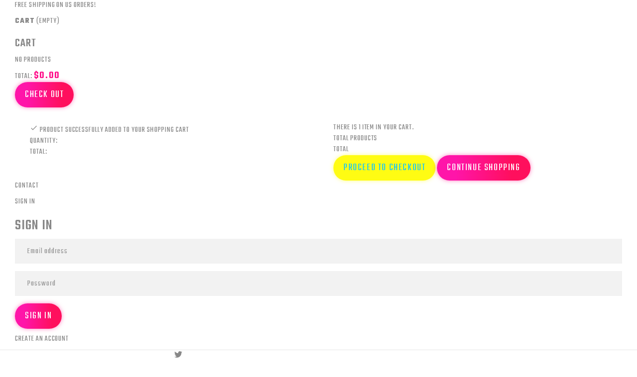

--- FILE ---
content_type: text/html; charset=utf-8
request_url: https://www.brswimwear.com/8-shop-by-style
body_size: 95457
content:
<!DOCTYPE HTML>
<!--[if lt IE 7]> <html class="no-js lt-ie9 lt-ie8 lt-ie7" lang="en-us"><![endif]-->
<!--[if IE 7]><html class="no-js lt-ie9 lt-ie8 ie7" lang="en-us"><![endif]-->
<!--[if IE 8]><html class="no-js lt-ie9 ie8" lang="en-us"><![endif]-->
<!--[if gt IE 8]> <html class="no-js ie9" lang="en-us"><![endif]-->
<html lang="en-us"><head>
    <meta charset="utf-8" />
    <title>Shop by Micro Bikini Style - Beach Revolution Swimwear</title>
  
  
          <meta name="description" content="BR Swimwear your destination for micro bikinis, mini micro, sheer, solid, prints and fishnet bikinis. Celebrate how beautiful and sexy you look and feel in our curve loving g-string, v-back thong and scrunch butt bikinis." />
              <meta name="keywords" content="micro bikinis, microbikini, bikini micro, mini bikinis, mini micro, micro mini, bikinis, bikini, sheer, see through, fishnet, scrunch butt, brazilian, thongs, gstring, g-string, v-back, string bikini, bikini models, beachwear, swimwear" />
        <meta name="generator" content="PrestaShop" />
    <meta name="robots" content="index,follow" />
    <meta name="viewport" content="width=device-width, initial-scale=1.0", user-scalable=yes" /> 
    <meta name="apple-mobile-web-app-capable" content="yes" /> 
    <link rel="icon" type="image/vnd.microsoft.icon" href="/img/favicon.ico?1739232534" />
    <link rel="shortcut icon" type="image/x-icon" href="/img/favicon.ico?1739232534" />
    <link rel="stylesheet" href="//fonts.googleapis.com/css?family=Rokkitt:400,700%7CTeko:400,300,500,600,700%7CPermanent+Marker%7CRoboto+Condensed:400,300,300italic,400italic,700,700italic" type="text/css" media="all" />
                            <link rel="stylesheet" href="/themes/theme1343/css/global.css" type="text/css" media="all" />
                                <link rel="stylesheet" href="/themes/theme1343/css/autoload/highdpi.css" type="text/css" media="all" />
                                <link rel="stylesheet" href="/themes/theme1343/css/autoload/jquery.bxslider.css" type="text/css" media="all" />
                                <link rel="stylesheet" href="/themes/theme1343/css/autoload/responsive-tables.css" type="text/css" media="all" />
                                <link rel="stylesheet" href="/themes/theme1343/css/autoload/ui-to-top.css" type="text/css" media="all" />
                                <link rel="stylesheet" href="/themes/theme1343/css/autoload/uniform.default.css" type="text/css" media="all" />
                                <link rel="stylesheet" href="/themes/theme1343/css/product_list.css" type="text/css" media="all" />
                                <link rel="stylesheet" href="/themes/theme1343/css/category.css" type="text/css" media="all" />
                                <link rel="stylesheet" href="/themes/theme1343/css/scenes.css" type="text/css" media="all" />
                                <link rel="stylesheet" href="/themes/theme1343/css/modules/blockcart/blockcart.css" type="text/css" media="all" />
                                <link rel="stylesheet" href="/js/jquery/plugins/bxslider/jquery.bxslider.css" type="text/css" media="all" />
                                <link rel="stylesheet" href="/themes/theme1343/css/modules/blockcategories/blockcategories.css" type="text/css" media="all" />
                                <link rel="stylesheet" href="/themes/theme1343/css/modules/blockcurrencies/blockcurrencies.css" type="text/css" media="all" />
                                <link rel="stylesheet" href="/themes/theme1343/css/modules/blocklanguages/blocklanguages.css" type="text/css" media="all" />
                                <link rel="stylesheet" href="/themes/theme1343/css/modules/blockcontact/blockcontact.css" type="text/css" media="all" />
                                <link rel="stylesheet" href="/themes/theme1343/css/modules/blocknewsletter/blocknewsletter.css" type="text/css" media="all" />
                                <link rel="stylesheet" href="/themes/theme1343/css/modules/productcomments/productcomments.css" type="text/css" media="all" />
                                <link rel="stylesheet" href="/modules/paypal/css/paypal.css" type="text/css" media="all" />
                                <link rel="stylesheet" href="/themes/theme1343/css/modules/blocktags/blocktags.css" type="text/css" media="all" />
                                <link rel="stylesheet" href="/themes/theme1343/css/modules/blockviewed/blockviewed.css" type="text/css" media="all" />
                                <link rel="stylesheet" href="/themes/theme1343/css/modules/blockwishlist/blockwishlist.css" type="text/css" media="all" />
                                <link rel="stylesheet" href="/themes/theme1343/css/modules/themeconfigurator/css/hooks.css" type="text/css" media="all" />
                                <link rel="stylesheet" href="/themes/theme1343/css/modules/blockpermanentlinks/blockpermanentlinks.css" type="text/css" media="all" />
                                <link rel="stylesheet" href="/themes/theme1343/css/modules/smartblog/css/smartblogstyle.css" type="text/css" media="all" />
                                <link rel="stylesheet" href="/themes/theme1343/css/modules/smartbloghomelatestnews/css/smartbloglatestnews.css" type="text/css" media="all" />
                                <link rel="stylesheet" href="/themes/theme1343/css/modules/smartblogtag/css/smartblogtags.css" type="text/css" media="all" />
                                <link rel="stylesheet" href="/themes/theme1343/css/modules/tmheaderaccount/views/css/front.css" type="text/css" media="all" />
                                <link rel="stylesheet" href="/modules/tmproductvideos/views/css/video/video-js.css" type="text/css" media="all" />
                                <link rel="stylesheet" href="/modules/tmproductvideos/views/css/tmproductvideos.css" type="text/css" media="all" />
                                <link rel="stylesheet" href="/themes/theme1343/css/modules/tmmegamenu/views/css/tmmegamenu.css" type="text/css" media="all" />
                                <link rel="stylesheet" href="/themes/theme1343/css/modules/tmsearch/views/css/tmsearch.css" type="text/css" media="all" />
                                <link rel="stylesheet" href="/js/jquery/plugins/autocomplete/jquery.autocomplete.css" type="text/css" media="all" />
                                <link rel="stylesheet" href="/themes/theme1343/css/modules/tmhtmlcontent/css/hooks.css" type="text/css" media="all" />
                                <link rel="stylesheet" href="/themes/theme1343/css/modules/tmcategoryproducts/views/css/tmcategoryproducts.css" type="text/css" media="all" />
                                <link rel="stylesheet" href="/js/jquery/ui/themes/base/jquery.ui.core.css" type="text/css" media="all" />
                                <link rel="stylesheet" href="/js/jquery/ui/themes/base/jquery.ui.tabs.css" type="text/css" media="all" />
                                <link rel="stylesheet" href="/js/jquery/ui/themes/base/jquery.ui.theme.css" type="text/css" media="all" />
                                <link rel="stylesheet" href="/modules/customproducttabs/views/css/customproducttabs.css" type="text/css" media="all" />
                                <link rel="stylesheet" href="/themes/theme1343/css/modules/tmmegalayout/views/css/tmmegalayout.css" type="text/css" media="all" />
                            <script type="text/javascript">
var CUSTOMIZE_TEXTFIELD = 1;
var FancyboxI18nClose = 'Close';
var FancyboxI18nNext = 'Next';
var FancyboxI18nPrev = 'Previous';
var added_to_wishlist = 'The product was successfully added to your wishlist.';
var ajax_allowed = true;
var ajaxsearch = true;
var baseDir = 'https://www.brswimwear.com/';
var baseUri = 'https://www.brswimwear.com/';
var comparator_max_item = 0;
var comparedProductsIds = [];
var contentOnly = false;
var currency = {"id":1,"name":"Dollar","iso_code":"USD","iso_code_num":"840","sign":"$","blank":"0","conversion_rate":"1.000000","deleted":"0","format":"1","decimals":"1","active":"1","prefix":"$ ","suffix":"","id_shop_list":null,"force_id":false};
var currencyBlank = 0;
var currencyFormat = 1;
var currencyRate = 1;
var currencySign = '$';
var customizationIdMessage = 'Customization #';
var delete_txt = 'Delete';
var displayList = false;
var freeProductTranslation = 'Free!';
var freeShippingTranslation = 'Free shipping!';
var generated_date = 1769021278;
var hasDeliveryAddress = false;
var highDPI = false;
var id_lang = 1;
var img_dir = 'https://www.brswimwear.com/themes/theme1343/img/';
var instantsearch = false;
var isGuest = 0;
var isLogged = 0;
var isMobile = false;
var loggin_required = 'You must be logged in to manage your wishlist.';
var max_item = 'You cannot add more than 0 product(s) to the product comparison';
var min_item = 'Please select at least one product';
var mywishlist_url = 'https://www.brswimwear.com/module/blockwishlist/mywishlist';
var nbItemsPerLine = 3;
var nbItemsPerLineMobile = 2;
var nbItemsPerLineTablet = 2;
var page_name = 'category';
var placeholder_blocknewsletter = 'Enter your e-mail';
var priceDisplayMethod = 1;
var priceDisplayPrecision = 2;
var quickView = false;
var removingLinkText = 'remove this product from my cart';
var request = 'https://www.brswimwear.com/8-shop-by-style';
var roundMode = 2;
var search_url_local = 'https://www.brswimwear.com/module/tmsearch/search';
var static_token = '42ca20881fe0a74dafb976f1f88cd93c';
var tm_cps_carousel_auto = 0;
var tm_cps_carousel_auto_control = 0;
var tm_cps_carousel_auto_hover = 1;
var tm_cps_carousel_auto_pause = 3000;
var tm_cps_carousel_control = 0;
var tm_cps_carousel_hide_control = 1;
var tm_cps_carousel_item_scroll = 1;
var tm_cps_carousel_loop = 1;
var tm_cps_carousel_nb = 4;
var tm_cps_carousel_pager = 0;
var tm_cps_carousel_random = 0;
var tm_cps_carousel_slide_margin = 20;
var tm_cps_carousel_slide_width = 180;
var tm_cps_carousel_speed = 500;
var tmsearch_description = true;
var tmsearch_height = 180;
var tmsearch_image = true;
var tmsearch_limit = true;
var tmsearch_limit_num = 3;
var tmsearch_manufacturer = true;
var tmsearch_price = true;
var tmsearch_reference = true;
var tmsearch_scroll = false;
var toBeDetermined = 'To be determined';
var token = 'c11428d41e2194097f4ed7b083ca31fb';
var usingSecureMode = true;
var wishlistProductsIds = false;
</script>

              <script src="/js/jquery/jquery-1.11.0.min.js"></script>
              <script src="/js/jquery/jquery-migrate-1.2.1.min.js"></script>
              <script src="/js/jquery/plugins/jquery.easing.js"></script>
              <script src="/js/tools.js"></script>
              <script src="/themes/theme1343/js/global.js"></script>
              <script src="/themes/theme1343/js/autoload/10-bootstrap.min.js"></script>
              <script src="/themes/theme1343/js/autoload/14-device.min.js"></script>
              <script src="/themes/theme1343/js/autoload/15-jquery.total-storage.min.js"></script>
              <script src="/themes/theme1343/js/autoload/15-jquery.uniform-modified.js"></script>
              <script src="/themes/theme1343/js/autoload/16-jquery.scrollmagic.min.js"></script>
              <script src="/themes/theme1343/js/autoload/17-jquery.scrollmagic.debug.js"></script>
              <script src="/themes/theme1343/js/autoload/18-TimelineMax.min.js"></script>
              <script src="/themes/theme1343/js/autoload/19-TweenMax.min.js"></script>
              <script src="/themes/theme1343/js/autoload/20-jquery.bxslider.js"></script>
              <script src="/themes/theme1343/js/autoload/21-jquery.uitotop.js"></script>
              <script src="/themes/theme1343/js/category.js"></script>
              <script src="/themes/theme1343/js/modules/blockcart/ajax-cart.js"></script>
              <script src="/js/jquery/plugins/jquery.scrollTo.js"></script>
              <script src="/js/jquery/plugins/jquery.serialScroll.js"></script>
              <script src="/js/jquery/plugins/bxslider/jquery.bxslider.js"></script>
              <script src="/themes/theme1343/js/tools/treeManagement.js"></script>
              <script src="/themes/theme1343/js/modules/blocknewsletter/blocknewsletter.js"></script>
              <script src="/themes/theme1343/js/modules/blockwishlist/js/ajax-wishlist.js"></script>
              <script src="/modules/ganalytics/views/js/GoogleAnalyticActionLib.js"></script>
              <script src="/js/validate.js"></script>
              <script src="/themes/theme1343/js/modules/tmheaderaccount/views/js/front.js"></script>
              <script src="/modules/tmproductvideos/views/js/video/video.js"></script>
              <script src="/modules/tmmegamenu/views/js/hoverIntent.js"></script>
              <script src="/modules/tmmegamenu/views/js/superfish.js"></script>
              <script src="/themes/theme1343/js/modules/tmmegamenu/views/js/tmmegamenu.js"></script>
              <script src="/js/jquery/plugins/autocomplete/jquery.autocomplete.js"></script>
              <script src="/themes/theme1343/js/modules/tmsearch/views/js/tmsearch.js"></script>
              <script src="/js/jquery/ui/jquery.ui.core.min.js"></script>
              <script src="/js/jquery/ui/jquery.ui.widget.min.js"></script>
              <script src="/js/jquery/ui/jquery.ui.tabs.min.js"></script>
              <script src="/modules/tmmegalayout/views/js/tmmegalayout.js"></script>
              <script src="https://maps.google.com/maps/api/js?region=US"></script>
              <script type="text/javascript">
$(document).ready( function() {

	$('#payment_paypal_express_checkout').click(function() {
		$('#paypal_payment_form').submit();
		return false;
	});

	$('#paypal_payment_form').live('submit', function() {
		var nb = $('#quantity_wanted').val();
		var id = $('#idCombination').val();

		$('#paypal_payment_form input[name=quantity]').val(nb);
		$('#paypal_payment_form input[name=id_p_attr]').val(id);
	});

	function displayExpressCheckoutShortcut() {
		var id_product = $('input[name="id_product"]').val();
		var id_product_attribute = $('input[name="id_product_attribute"]').val();

		$.ajax({
			type: "GET",
			url: baseDir+'/modules/paypal/express_checkout/ajax.php',
			data: { get_qty: "1", id_product: id_product, id_product_attribute: id_product_attribute },
			cache: false,
			success: function(result) {
				if (result >= '1')
					$('#container_express_checkout').slideDown();
				else
					$('#container_express_checkout').slideUp();
				return true;
			}
		});
	}

	$('select[name^="group_"]').change(function () {
		displayExpressCheckoutShortcut();
	});

	$('.color_pick').click(function () {
		displayExpressCheckoutShortcut();
	});
	
	
			

	var modulePath = 'modules/paypal';
	var subFolder = '/integral_evolution';
	var fullPath = baseDir + modulePath + subFolder;
	var confirmTimer = false;
		
	if ($('form[target="hss_iframe"]').length == 0) {
		if ($('select[name^="group_"]').length > 0)
			displayExpressCheckoutShortcut();
		return false;
	} else {
		checkOrder();
	}

	function checkOrder() {
		confirmTimer = setInterval(getOrdersCount, 1000);
	}

	});


</script>
			<script type="text/javascript">
				(window.gaDevIds=window.gaDevIds||[]).push('d6YPbH');
				(function(i,s,o,g,r,a,m){i['GoogleAnalyticsObject']=r;i[r]=i[r]||function(){
				(i[r].q=i[r].q||[]).push(arguments)},i[r].l=1*new Date();a=s.createElement(o),
				m=s.getElementsByTagName(o)[0];a.async=1;a.src=g;m.parentNode.insertBefore(a,m)
				})(window,document,'script','//www.google-analytics.com/analytics.js','ga');
				ga('create', 'UA-159076366-1', 'auto');
				ga('require', 'ec');</script>
                </head>
  <body id="category" class="category category-8 category-shop-by-style show-left-column hide-right-column lang_en  two-columns">
    <!--[if IE]>
    <div class="old-ie">
      <a href="http://windows.microsoft.com/en-US/internet-explorer/..">
        <img src="https://www.brswimwear.com/themes/theme1343/img/ie8-panel/warning_bar_0000_us.jpg" height="42" width="820" alt="You are using an outdated browser. For a faster, safer browsing experience, upgrade for free today."/>
      </a>
    </div>
  <![endif]-->
        <div id="page">
      <div class="header-container">
        <header id="header">
                                                    <div class="nav">
              <div class="container">
                <div class="row">
                  <nav><div id="tmhtmlcontent_displayNav">
  <ul class="tmhtmlcontent-displayNav">
          <li class="tmhtmlcontent-item-1 ">
                  <a href="6-all-bikinis" class="item-link" title="">
                                                  <div class="item-html">
              <p class="banner-price">Free Shipping on US Orders!</p>
            </div>
                            </a>
              </li>
      </ul>
</div>
<!-- MODULE Block cart -->
  <div class="shopping_cart_wrapper clearfix">
  <div class="shopping_cart">
    <a href="https://www.brswimwear.com/order" title="View my shopping cart" rel="nofollow">
      <b>Cart</b>
      <span class="ajax_cart_quantity unvisible">0</span>
      <span class="ajax_cart_product_txt unvisible">Product</span>
      <span class="ajax_cart_product_txt_s unvisible">Products</span>
      <span class="ajax_cart_total unvisible">
              </span>
      <span class="ajax_cart_no_product">(empty)</span>
          </a>
          <div class="cart_block block">
        <div class="block_content">
          <h3>Cart</h3>
          <!-- block list of products -->
          <div class="cart_block_list">
                        <p class="cart_block_no_products">
              No products
            </p>
                                    <div class="cart-prices">
              <div class="cart-prices-line first-line  unvisible">
                <span>
                  Shipping:
                </span>
                <span class="cart_block_shipping_cost ajax_cart_shipping_cost">
                                      To be determined                                  </span>
              </div>
                                          <div class="cart-prices-line last-line">
                <span>Total:</span>
                <span class="price cart_block_total ajax_block_cart_total">$0.00</span>
              </div>
                          </div>
            <p class="cart-buttons">
              <a id="button_order_cart" class="btn btn-default btn-sm" href="https://www.brswimwear.com/order" title="Check out" rel="nofollow">
                Check out
              </a>
            </p>
          </div>
        </div>
      </div><!-- .cart_block -->
      </div>
  </div>



  <div id="layer_cart">
    <div class="clearfix">
      <div class="layer_cart_product col-xs-12 col-md-6">
        <span class="cross" title="Close window"></span>
        <span class="title">
          <i class="material-icons-done"></i>
          Product successfully added to your shopping cart
        </span>
        <div class="product-image-container layer_cart_img">
        </div>
        <div class="layer_cart_product_info">
          <span id="layer_cart_product_title" class="product-name"></span>
          <span id="layer_cart_product_attributes"></span>
          <div>
            <span>Quantity:</span>
            <span id="layer_cart_product_quantity"></span>
          </div>
          <div>
            <span>Total:</span>
            <span id="layer_cart_product_price"></span>
          </div>
        </div>
      </div>
      <div class="layer_cart_cart col-xs-12 col-md-6">
        <span class="title">
          <!-- Plural Case [both cases are needed because page may be updated in Javascript] -->
          <span class="ajax_cart_product_txt_s  unvisible">
            There are <span class="ajax_cart_quantity">0</span> items in your cart.
          </span>
          <!-- Singular Case [both cases are needed because page may be updated in Javascript] -->
          <span class="ajax_cart_product_txt ">
            There is 1 item in your cart.
          </span>
        </span>

        <div class="layer_cart_row">
          <span>
            Total products
                      </span>
          <span class="ajax_block_products_total">
                      </span>
        </div>

                <div class="layer_cart_row">
          <span class=" unvisible">
            Total shipping&nbsp;          </span>
          <span class="ajax_cart_shipping_cost unvisible">
                           To be determined                      </span>
        </div>
                <div class="layer_cart_row">  
          <span>
            Total
                      </span>
          <span class="ajax_block_cart_total">
                      </span>
        </div>
        <div class="button-container">
          <a class="btn btn-primary btn-md" href="https://www.brswimwear.com/order" title="Proceed to checkout" rel="nofollow">
            <span>
              Proceed to checkout
            </span>
          </a>
          <span class="continue btn btn-default btn-md" title="Continue shopping">
            <span>
              Continue shopping
            </span>
          </span>
        </div>
      </div>
    </div>
    <div class="crossseling"></div>
  </div> <!-- #layer_cart -->
  <div class="layer_cart_overlay"></div>

<!-- /MODULE Block cart --><!-- Block permanent links module HEADER -->
<span id="links-toggle"></span>
<ul id="header_links">
  <li id="header_link_contact">
    <a  href="https://www.brswimwear.com/contact-us" title="contact">contact</a>
  </li>
<!--
  <li id="header_link_sitemap">
    <a  href="https://www.brswimwear.com/sitemap" title="sitemap">sitemap</a>
  </li>
      <li id="header_link_blog">
      <a  href="https://www.brswimwear.com/index.php?controller=smartblog" title="blog"> blog </a>
    </li>
  -->
</ul>
<!-- /Block permanent links module HEADER --><!-- Block languages module -->
<!-- /Block languages module -->
<div id="header-login">
  <div class="current header_user_info"><a  id="headeraccount-link"  href="#" onclick="return false;">Sign in</a></div>
      <div id="headeraccount-popup">
      <div class="popup-box">
        <span id="popup-close"></span>
        <h2>Sign in</h2>
        <form action="https://www.brswimwear.com/authentication" method="post" id="header_login_form">
          <div class="popup-body">
            <div id="create_header_account_error" class="alert alert-danger" style="display:none;"></div>
            <div class="form_content clearfix">
              <div class="form-group">
                <input class="is_required validate account_input form-control" data-validate="isEmail" type="text" id="header-email" name="header-email" placeholder="Email address" value="" />
              </div>
              <div class="form-group">
                <span><input class="is_required validate account_input form-control" type="password" data-validate="isPasswd" id="header-passwd" name="header-passwd" placeholder="Password" value="" autocomplete="off" /></span>
              </div>
              <p class="submit">
                <button type="button" id="HeaderSubmitLogin" name="HeaderSubmitLogin" class="btn btn-default btn-sm">
                  Sign in
                </button>
              </p>
              <div class="clearfix">
                
              </div>
            </div>
          </div>
          <div class="popup-footer">
            <p>
              <a href="https://www.brswimwear.com/my-account" class="create">Create an account</a>
            </p>
          </div>
        </form>
      </div>
    </div>
  </div></nav>
                </div>
              </div>
            </div>
                    <div>
            <div class="container">
              <div class="row">
                <div id="header_logo">
                  <a href="https://www.brswimwear.com/" title="Beach Revolution Swimwear">
                    <img class="logo img-responsive" src="https://www.brswimwear.com/img/br-swimwear-logo-1581581294.jpg" alt="Beach Revolution Swimwear" width="384" height="88"/>
                  </a>
                </div>
                <div id="tmhtmlcontent_top">
  <ul class="tmhtmlcontent-top clearfix">
          <li class="tmhtmlcontent-item-1 col-xs-6 col-md-3 contact-info">
                                                  <div class="item-html">
              <p>&nbsp;</p>
            </div>
                        </li>
          <li class="tmhtmlcontent-item-2 col-xs-6 col-md-3 social">
                                                  <div class="item-html">
              <ul>
  <li><a target="_blank" href="https://twitter.com/brswimwear/" class="fa fa-twitter"></a></li>
  <li><a target="_blank" href="https://www.instagram.com/brswimwear/" class="fa fa-instagram"></a></li>
  <li><a target="_blank" href="https://www.pinterest.com/brswimwear/" class="fa fa-pinterest"></a></li>
  <li><a target="_blank" href="https://vimeo.com/brswimwear/" class="fa fa-vimeo"></a></li>
</ul>
            </div>
                        </li>
      </ul>
</div>
 
            <div class="top_menu top-level tmmegamenu_item">
            <div class="menu-title tmmegamenu_item">Menu</div>
            <ul class="menu clearfix top-level-menu tmmegamenu_item"><li class=" top-level-menu-li tmmegamenu_item it_38591916"><a class="it_38591916 top-level-menu-li-a tmmegamenu_item" href="https://www.brswimwear.com/6-all-bikinis">All Bikinis</a></li><li class=" simple top-level-menu-li tmmegamenu_item it_65926984"><a class="it_65926984 top-level-menu-li-a tmmegamenu_item" href="https://www.brswimwear.com/10-shop-by-bottom">Bottom Style</a><ul class="is-simplemenu tmmegamenu_item first-level-menu it_65926984"><li class="category"><a href="https://www.brswimwear.com/17-mini-micro" title="Mini Micro">Mini Micro</a></li><li class="category"><a href="https://www.brswimwear.com/18-g-string" title="G-string">G-string</a></li><li class="category"><a href="https://www.brswimwear.com/19-v-back" title="V-back">V-back</a></li><li class="category"><a href="https://www.brswimwear.com/20-brazilian" title="Brazilian">Brazilian</a></li><li class="category"><a href="https://www.brswimwear.com/21-scrunch-butt-micro-bikinis" title="Scrunch Butt">Scrunch Butt</a></li><li class="category"><a href="https://www.brswimwear.com/22-cheeky-bottom-bikinis" title="Cheeky">Cheeky</a></li><li class="category"><a href="https://www.brswimwear.com/23-whaletail-thong-bikini-bottoms" title="Whaletail Thong">Whaletail Thong</a></li><li class="category"><a href="https://www.brswimwear.com/27-adjustable" title="Adjustable">Adjustable</a></li></ul></li><li class=" simple top-level-menu-li tmmegamenu_item it_56876012"><a class="it_56876012 top-level-menu-li-a tmmegamenu_item" href="https://www.brswimwear.com/9-shop-by-top">Top Style</a><ul class="is-simplemenu tmmegamenu_item first-level-menu it_56876012"><li class="category"><a href="https://www.brswimwear.com/16-triangle" title="Triangle">Triangle</a></li><li class="category"><a href="https://www.brswimwear.com/24-bandeau" title="Bandeau">Bandeau</a></li></ul></li><li class=" top-level-menu-li tmmegamenu_item it_29211480"><a class="it_29211480 top-level-menu-li-a tmmegamenu_item" href="https://www.brswimwear.com/13-sheer">Sheer</a></li><li class=" top-level-menu-li tmmegamenu_item it_79651935"><a class="it_79651935 top-level-menu-li-a tmmegamenu_item" href="https://www.brswimwear.com/12-solid">Solid</a></li><li class=" top-level-menu-li tmmegamenu_item it_29462870"><a class="it_29462870 top-level-menu-li-a tmmegamenu_item" href="https://www.brswimwear.com/15-prints">Prints</a></li><li class=" top-level-menu-li tmmegamenu_item it_20681188"><a class="it_20681188 top-level-menu-li-a tmmegamenu_item" href="https://www.brswimwear.com/14-fishnet">Fishnet</a></li><li class=" top-level-menu-li tmmegamenu_item it_74897996"><a class="it_74897996 top-level-menu-li-a tmmegamenu_item" href="../content/11-models">Models</a></li><li class=" top-level-menu-li tmmegamenu_item it_11897273"><a class="it_11897273 top-level-menu-li-a tmmegamenu_item" href="http://www.brswimwear.com/blog/">Blog</a></li></ul>
    
            </div>
    <div id="tmsearch">
  <span id="search-toggle"></span>
  <form id="tmsearchbox" method="get" action="//www.brswimwear.com/search" >
    <input type="hidden" name="controller" value="search" />
    <input type="hidden" name="orderby" value="position" />
    <input type="hidden" name="orderway" value="desc" />
    <input class="tm_search_query form-control" type="text" id="tm_search_query" name="search_query" placeholder="Search" value="" />
    <button type="submit" name="tm_submit_search" class="btn button-search">
      <span>Search</span>
    </button>
    <span class="search-close"></span>
  </form>
</div>              </div>
            </div>
          </div>
        </header>
      </div>
      <div class="columns-container">
        <div id="slider_row">
                                
<div class="row it_YBPMYKQFXYNY ">
<div class="it_QGQSJENTTHLO col-xs-12    "></div></div>
                  </div>
        <div id="columns" class="container">
                      <!-- Breadcrumb -->

<div class="breadcrumb clearfix">
  <ul>
    <li class="home">
      <a class="home" href="https://www.brswimwear.com/" title="Return to Home">Home</a>
    </li>
                  <li class="last">Shop by Style</li>
            </ul>
</div>

<!-- /Breadcrumb -->
                    <div class="row">
            <div class="large-left col-sm-12">
              <div class="row">
                <div id="center_column" class="center_column col-xs-12 col-sm-9">
  
  

      
    <h1 class="page-heading product-listing">
      <span class="cat-name">Shop by Style</span>
    </h1>

                  <!-- Subcategories -->
        <div id="subcategories">
          <p class="subcategory-heading">Subcategories</p>
          <ul class="clearfix">
                          <li>
                <div class="subcategory-image">
                  <a href="https://www.brswimwear.com/12-solid" title="Solid" class="img">
                                          <img class="replace-2x" src="https://www.brswimwear.com/c/12-medium_default/solid.jpg" alt="Solid" />
                                      </a>
                </div>
                <h5>
                  <a class="subcategory-name" href="https://www.brswimwear.com/12-solid" title="Solid">Solid</a>
                </h5>
                              </li>
                          <li>
                <div class="subcategory-image">
                  <a href="https://www.brswimwear.com/13-sheer" title="Sheer" class="img">
                                          <img class="replace-2x" src="https://www.brswimwear.com/c/13-medium_default/sheer.jpg" alt="Sheer" />
                                      </a>
                </div>
                <h5>
                  <a class="subcategory-name" href="https://www.brswimwear.com/13-sheer" title="Sheer">Sheer</a>
                </h5>
                              </li>
                          <li>
                <div class="subcategory-image">
                  <a href="https://www.brswimwear.com/14-fishnet" title="Fishnet" class="img">
                                          <img class="replace-2x" src="https://www.brswimwear.com/c/14-medium_default/fishnet.jpg" alt="Fishnet" />
                                      </a>
                </div>
                <h5>
                  <a class="subcategory-name" href="https://www.brswimwear.com/14-fishnet" title="Fishnet">Fishnet</a>
                </h5>
                              </li>
                          <li>
                <div class="subcategory-image">
                  <a href="https://www.brswimwear.com/15-prints" title="Prints" class="img">
                                          <img class="replace-2x" src="https://www.brswimwear.com/c/15-medium_default/prints.jpg" alt="Prints" />
                                      </a>
                </div>
                <h5>
                  <a class="subcategory-name" href="https://www.brswimwear.com/15-prints" title="Prints">Prints</a>
                </h5>
                              </li>
                      </ul>
        </div>
          
              <div class="content_sortPagiBar clearfix">
        <div class="sortPagiBar clearfix">
          <ul class="display hidden-xs">
            <li id="grid">
              <a rel="nofollow" href="#" title="Grid">
                <i class="material-icons-view_module"></i>
              </a>
            </li>
            <li id="list">
              <a rel="nofollow" href="#" title="List">
                <i class="material-icons-view_list"></i>
              </a>
            </li>
          </ul>
                        <!-- nbr product/page -->
      <form action="https://www.brswimwear.com/8-shop-by-style" method="get" class="nbrItemPage">
      <div class="clearfix selector1">
                        <label for="nb_item">
          Show
        </label>
                                                                  <input type="hidden" name="id_category" value="8" />
                                      <select name="n" id="nb_item" class="form-control">
                                              <option value="15" selected="selected">15</option>
                                                            <option value="30" >30</option>
                                                            <option value="75" >75</option>
                                          </select>
      </div>
    </form>
    <!-- /nbr product/page -->

                      <div class="product-count">
                                                                                                                      Items 1 - 15 of 99
                          </div>
                      

      <form id="productsSortForm" action="https://www.brswimwear.com/8-shop-by-style" class="productsSortForm">
    <div class="select selector1">
      <label for="selectProductSort">Sort by</label>
      <select id="selectProductSort" class="selectProductSort form-control">
        <option value="position:asc" selected="selected">--</option>
                  <option value="price:asc">Price: Lowest first</option>
          <option value="price:desc">Price: Highest first</option>
                <option value="name:asc">Product Name: A to Z</option>
        <option value="name:desc">Product Name: Z to A</option>
<!--                  <option value="quantity:desc">In stock</option>
                <option value="reference:asc">Reference: Lowest first</option>
        <option value="reference:desc">Reference: Highest first</option>
-->
		</select>
    </div>
  </form>

  <!-- /Sort products -->
      
  
        </div>
      </div>
        
       
                

    
  

      <!-- Products list -->
    <ul class="product_list grid row">
              
        
        
                                <li class="ajax_block_product col-xs-6 col-sm-6 col-md-4 first-in-line first-item-of-tablet-line first-item-of-mobile-line">
          <div class="product-container" itemscope itemtype="https://schema.org/Product">
            <div class="left-block">
              <div class="product-image-container">
                <a class="product_img_link"  href="https://www.brswimwear.com/all-bikinis/172-camo-plaid-micro-bikini.html" title="Camo Plaid Micro Bikini" itemprop="url">
                  
                  <img class="replace-2x img-responsive" src="https://www.brswimwear.com/939-tm_home_default/camo-plaid-micro-bikini.jpg" alt="Camo Plaid Micro Bikini" title="Camo Plaid Micro Bikini" itemprop="image" />
                </a>
                <div class="button-container">
                                                    </div>
                <div class="product-labels">
                                                        <a class="new-box" href="https://www.brswimwear.com/all-bikinis/172-camo-plaid-micro-bikini.html">
                      <span class="new-label">New</span>
                    </a>
                                  </div>
                <div class="functional-buttons clearfix">
                    <div class="wishlist">
    <a class="addToWishlist wishlistProd_172" href="#" data-id-product="172" onclick="WishlistCart('wishlist_block_list', 'add', '172', false, 1); return false;">
      Add to Wishlist
    </a>
  </div>

                                  </div>
              </div>
                            
            </div>
            <div class="right-block">
              <h5 itemprop="name">
                                <a class="product-name" href="https://www.brswimwear.com/all-bikinis/172-camo-plaid-micro-bikini.html" title="Camo Plaid Micro Bikini" itemprop="url" >
                  <span class="list-name">Camo Plaid Micro Bikini</span>
                  <span class="grid-name">Camo Plaid Micro Bikini</span>
                </a>
              </h5>
              <p class="product-desc" itemprop="description">
                <span class="list-desc">You're going to love our Camo Plaid Micro Bikini made from soft and durable spandex fabric. This print bikini is a combination of a black, white, green and yellow camouflage design with a classic gingham plaid overlay and we top it off with our...</span>
                <span class="grid-desc">You're going to love our Camo Plaid...</span>
              </p>
                              <div class="content_price">
                                      
                    <span class="price product-price">
                    $68.00                  </span>
                                        
                    
                    
                                  </div>
                                            <div class="color-list-container"></div>
                                                        <div class="product-flags">
                                                                                </div>
                              				  
                                          </div>
          </div><!-- .product-container> -->
        </li>
              
        
        
                                <li class="ajax_block_product col-xs-6 col-sm-6 col-md-4 last-item-of-tablet-line last-item-of-mobile-line">
          <div class="product-container" itemscope itemtype="https://schema.org/Product">
            <div class="left-block">
              <div class="product-image-container">
                <a class="product_img_link"  href="https://www.brswimwear.com/all-bikinis/171-green-yellow-micro-bikini.html" title="Green &amp; Yellow Micro Bikini" itemprop="url">
                  
                  <img class="replace-2x img-responsive" src="https://www.brswimwear.com/927-tm_home_default/green-yellow-micro-bikini.jpg" alt="Green &amp; Yellow Micro Bikini" title="Green &amp; Yellow Micro Bikini" itemprop="image" />
                </a>
                <div class="button-container">
                                                    </div>
                <div class="product-labels">
                                                        <a class="new-box" href="https://www.brswimwear.com/all-bikinis/171-green-yellow-micro-bikini.html">
                      <span class="new-label">New</span>
                    </a>
                                  </div>
                <div class="functional-buttons clearfix">
                    <div class="wishlist">
    <a class="addToWishlist wishlistProd_171" href="#" data-id-product="171" onclick="WishlistCart('wishlist_block_list', 'add', '171', false, 1); return false;">
      Add to Wishlist
    </a>
  </div>

                                  </div>
              </div>
                            
            </div>
            <div class="right-block">
              <h5 itemprop="name">
                                <a class="product-name" href="https://www.brswimwear.com/all-bikinis/171-green-yellow-micro-bikini.html" title="Green &amp; Yellow Micro Bikini" itemprop="url" >
                  <span class="list-name">Green &amp; Yellow Micro Bikini</span>
                  <span class="grid-name">Green &amp; Yellow Micro Bikini</span>
                </a>
              </h5>
              <p class="product-desc" itemprop="description">
                <span class="list-desc">You will love this two-tone matte lycra color combination featuring Kelly Green panels and Samba Yellow trim and strings. Perfect for a tropical vacation or creating tan lines by your pool.Add this color combination to your collection and turn...</span>
                <span class="grid-desc">You will love this two-tone matte...</span>
              </p>
                              <div class="content_price">
                                      
                    <span class="price product-price">
                    $68.00                  </span>
                                        
                    
                    
                                  </div>
                                            <div class="color-list-container"></div>
                                                        <div class="product-flags">
                                                                                </div>
                              				  
                                          </div>
          </div><!-- .product-container> -->
        </li>
              
        
        
                                <li class="ajax_block_product col-xs-6 col-sm-6 col-md-4 last-in-line first-item-of-tablet-line first-item-of-mobile-line">
          <div class="product-container" itemscope itemtype="https://schema.org/Product">
            <div class="left-block">
              <div class="product-image-container">
                <a class="product_img_link"  href="https://www.brswimwear.com/all-bikinis/170-groovy-floral-micro-bikini.html" title="Groovy Floral Micro Bikini" itemprop="url">
                  
                  <img class="replace-2x img-responsive" src="https://www.brswimwear.com/897-tm_home_default/groovy-floral-micro-bikini.jpg" alt="Groovy Floral Micro Bikini" title="Groovy Floral Micro Bikini" itemprop="image" />
                </a>
                <div class="button-container">
                                                    </div>
                <div class="product-labels">
                                                    </div>
                <div class="functional-buttons clearfix">
                    <div class="wishlist">
    <a class="addToWishlist wishlistProd_170" href="#" data-id-product="170" onclick="WishlistCart('wishlist_block_list', 'add', '170', false, 1); return false;">
      Add to Wishlist
    </a>
  </div>

                                  </div>
              </div>
                            
            </div>
            <div class="right-block">
              <h5 itemprop="name">
                                <a class="product-name" href="https://www.brswimwear.com/all-bikinis/170-groovy-floral-micro-bikini.html" title="Groovy Floral Micro Bikini" itemprop="url" >
                  <span class="list-name">Groovy Floral Micro Bikini</span>
                  <span class="grid-name">Groovy Floral Micro Bikini</span>
                </a>
              </h5>
              <p class="product-desc" itemprop="description">
                <span class="list-desc">Our Groovy Floral Micro Bikini is a cornucopia of wild floral prints, vivid colors and featuring neon pink strings. Choose your favorite minimal coverage micro bottom style available as a g-string, v-back, mini micro, mini scrunch, full scrunch,...</span>
                <span class="grid-desc">Our Groovy Floral Micro Bikini is a...</span>
              </p>
                              <div class="content_price">
                                      
                    <span class="price product-price">
                    $68.00                  </span>
                                        
                    
                    
                                  </div>
                                            <div class="color-list-container"></div>
                                                        <div class="product-flags">
                                                                                </div>
                              				  
                                          </div>
          </div><!-- .product-container> -->
        </li>
              
        
        
                                <li class="ajax_block_product col-xs-6 col-sm-6 col-md-4 first-in-line last-item-of-tablet-line last-item-of-mobile-line">
          <div class="product-container" itemscope itemtype="https://schema.org/Product">
            <div class="left-block">
              <div class="product-image-container">
                <a class="product_img_link"  href="https://www.brswimwear.com/all-bikinis/169-island-breeze-micro-bikini.html" title="Island Breeze Micro Bikini" itemprop="url">
                  
                  <img class="replace-2x img-responsive" src="https://www.brswimwear.com/890-tm_home_default/island-breeze-micro-bikini.jpg" alt="Island Breeze Micro Bikini" title="Island Breeze Micro Bikini" itemprop="image" />
                </a>
                <div class="button-container">
                                                    </div>
                <div class="product-labels">
                                                    </div>
                <div class="functional-buttons clearfix">
                    <div class="wishlist">
    <a class="addToWishlist wishlistProd_169" href="#" data-id-product="169" onclick="WishlistCart('wishlist_block_list', 'add', '169', false, 1); return false;">
      Add to Wishlist
    </a>
  </div>

                                  </div>
              </div>
                            
            </div>
            <div class="right-block">
              <h5 itemprop="name">
                                <a class="product-name" href="https://www.brswimwear.com/all-bikinis/169-island-breeze-micro-bikini.html" title="Island Breeze Micro Bikini" itemprop="url" >
                  <span class="list-name">Island Breeze Micro Bikini</span>
                  <span class="grid-name">Island Breeze Micro Bikini</span>
                </a>
              </h5>
              <p class="product-desc" itemprop="description">
                <span class="list-desc">Our Island Breeze Micro Bikini is a sexy print with vivid tropical colors and neon green strings. Bring the tropics along each time you wear your bikini. Choose your favorite minimal coverage micro bottom style available as a g-string, v-back,...</span>
                <span class="grid-desc">Our Island Breeze Micro Bikini is a...</span>
              </p>
                              <div class="content_price">
                                      
                    <span class="price product-price">
                    $68.00                  </span>
                                        
                    
                    
                                  </div>
                                            <div class="color-list-container"></div>
                                                        <div class="product-flags">
                                                                                </div>
                              				  
                                          </div>
          </div><!-- .product-container> -->
        </li>
              
        
        
                                <li class="ajax_block_product col-xs-6 col-sm-6 col-md-4 first-item-of-tablet-line first-item-of-mobile-line">
          <div class="product-container" itemscope itemtype="https://schema.org/Product">
            <div class="left-block">
              <div class="product-image-container">
                <a class="product_img_link"  href="https://www.brswimwear.com/all-bikinis/168-checkered-flag-micro-bikini.html" title="Checkered Flag Micro Bikini" itemprop="url">
                  
                  <img class="replace-2x img-responsive" src="https://www.brswimwear.com/882-tm_home_default/checkered-flag-micro-bikini.jpg" alt="Checkered Flag Micro Bikini" title="Checkered Flag Micro Bikini" itemprop="image" />
                </a>
                <div class="button-container">
                                                    </div>
                <div class="product-labels">
                                                    </div>
                <div class="functional-buttons clearfix">
                    <div class="wishlist">
    <a class="addToWishlist wishlistProd_168" href="#" data-id-product="168" onclick="WishlistCart('wishlist_block_list', 'add', '168', false, 1); return false;">
      Add to Wishlist
    </a>
  </div>

                                  </div>
              </div>
                            
            </div>
            <div class="right-block">
              <h5 itemprop="name">
                                <a class="product-name" href="https://www.brswimwear.com/all-bikinis/168-checkered-flag-micro-bikini.html" title="Checkered Flag Micro Bikini" itemprop="url" >
                  <span class="list-name">Checkered Flag Micro Bikini</span>
                  <span class="grid-name">Checkered Flag Micro Bikini</span>
                </a>
              </h5>
              <p class="product-desc" itemprop="description">
                <span class="list-desc">Our sexy Checkered Flag Micro Bikini will start all hearts racing. It's available in either neon green or neon orange trim and strings. Choose your favorite minimal coverage micro bottom style available as a g-string, v-back, mini micro, mini...</span>
                <span class="grid-desc">Our sexy Checkered Flag Micro Bikini...</span>
              </p>
                              <div class="content_price">
                                      
                    <span class="price product-price">
                    $68.00                  </span>
                                        
                    
                    
                                  </div>
                                            <div class="color-list-container"></div>
                                                        <div class="product-flags">
                                                                                </div>
                              				  
                                          </div>
          </div><!-- .product-container> -->
        </li>
              
        
        
                                <li class="ajax_block_product col-xs-6 col-sm-6 col-md-4 last-in-line last-item-of-tablet-line last-item-of-mobile-line">
          <div class="product-container" itemscope itemtype="https://schema.org/Product">
            <div class="left-block">
              <div class="product-image-container">
                <a class="product_img_link"  href="https://www.brswimwear.com/all-bikinis/167-neon-pink-stripes-micro-bikini.html" title="Neon Pink Stripes Micro Bikini" itemprop="url">
                  
                  <img class="replace-2x img-responsive" src="https://www.brswimwear.com/876-tm_home_default/neon-pink-stripes-micro-bikini.jpg" alt="Neon Pink Stripes Micro Bikini" title="Neon Pink Stripes Micro Bikini" itemprop="image" />
                </a>
                <div class="button-container">
                                                    </div>
                <div class="product-labels">
                                                    </div>
                <div class="functional-buttons clearfix">
                    <div class="wishlist">
    <a class="addToWishlist wishlistProd_167" href="#" data-id-product="167" onclick="WishlistCart('wishlist_block_list', 'add', '167', false, 1); return false;">
      Add to Wishlist
    </a>
  </div>

                                  </div>
              </div>
                            
            </div>
            <div class="right-block">
              <h5 itemprop="name">
                                <a class="product-name" href="https://www.brswimwear.com/all-bikinis/167-neon-pink-stripes-micro-bikini.html" title="Neon Pink Stripes Micro Bikini" itemprop="url" >
                  <span class="list-name">Neon Pink Stripes Micro Bikini</span>
                  <span class="grid-name">Neon Pink Stripes Micro Bikini</span>
                </a>
              </h5>
              <p class="product-desc" itemprop="description">
                <span class="list-desc">You'll look stunning in our neon pink and white stripes micro bikini. Choose your favorite minimal coverage micro bottom style available as a g-string, v-back, mini micro, mini scrunch, full scrunch, cheeky, brazilian or whaletail thong. Models...</span>
                <span class="grid-desc">You'll look stunning in our neon pink...</span>
              </p>
                              <div class="content_price">
                                      
                    <span class="price product-price">
                    $68.00                  </span>
                                        
                    
                    
                                  </div>
                                            <div class="color-list-container"></div>
                                                        <div class="product-flags">
                                                                                </div>
                              				  
                                          </div>
          </div><!-- .product-container> -->
        </li>
              
        
        
                                <li class="ajax_block_product col-xs-6 col-sm-6 col-md-4 first-in-line first-item-of-tablet-line first-item-of-mobile-line">
          <div class="product-container" itemscope itemtype="https://schema.org/Product">
            <div class="left-block">
              <div class="product-image-container">
                <a class="product_img_link"  href="https://www.brswimwear.com/all-bikinis/166-blackpink-polka-dot-micro-bikini.html" title="Black/Pink Polka-dot Micro Bikini" itemprop="url">
                  
                  <img class="replace-2x img-responsive" src="https://www.brswimwear.com/871-tm_home_default/blackpink-polka-dot-micro-bikini.jpg" alt="Black/Pink Polka-dot Micro Bikini" title="Black/Pink Polka-dot Micro Bikini" itemprop="image" />
                </a>
                <div class="button-container">
                                                    </div>
                <div class="product-labels">
                                                    </div>
                <div class="functional-buttons clearfix">
                    <div class="wishlist">
    <a class="addToWishlist wishlistProd_166" href="#" data-id-product="166" onclick="WishlistCart('wishlist_block_list', 'add', '166', false, 1); return false;">
      Add to Wishlist
    </a>
  </div>

                                  </div>
              </div>
                            
            </div>
            <div class="right-block">
              <h5 itemprop="name">
                                <a class="product-name" href="https://www.brswimwear.com/all-bikinis/166-blackpink-polka-dot-micro-bikini.html" title="Black/Pink Polka-dot Micro Bikini" itemprop="url" >
                  <span class="list-name">Black/Pink Polka-dot Micro Bikini</span>
                  <span class="grid-name">Black/Pink Polka-dot Micro Bikini</span>
                </a>
              </h5>
              <p class="product-desc" itemprop="description">
                <span class="list-desc">We combined our classic black with white polka-dots micro bikini with a touch of pink trim and strings - a fantastic combination. Choose your favorite minimal coverage micro bottom style available as a g-string, v-back, mini micro, mini scrunch,...</span>
                <span class="grid-desc">We combined our classic black with...</span>
              </p>
                              <div class="content_price">
                                      
                    <span class="price product-price">
                    $68.00                  </span>
                                        
                    
                    
                                  </div>
                                            <div class="color-list-container"></div>
                                                        <div class="product-flags">
                                                                                </div>
                              				  
                                          </div>
          </div><!-- .product-container> -->
        </li>
              
        
        
                                <li class="ajax_block_product col-xs-6 col-sm-6 col-md-4 last-item-of-tablet-line last-item-of-mobile-line">
          <div class="product-container" itemscope itemtype="https://schema.org/Product">
            <div class="left-block">
              <div class="product-image-container">
                <a class="product_img_link"  href="https://www.brswimwear.com/all-bikinis/165-neon-leopard-micro-bikini.html" title="Neon Leopard Micro Bikini" itemprop="url">
                  
                  <img class="replace-2x img-responsive" src="https://www.brswimwear.com/860-tm_home_default/neon-leopard-micro-bikini.jpg" alt="Neon Leopard Micro Bikini" title="Neon Leopard Micro Bikini" itemprop="image" />
                </a>
                <div class="button-container">
                                                    </div>
                <div class="product-labels">
                                                    </div>
                <div class="functional-buttons clearfix">
                    <div class="wishlist">
    <a class="addToWishlist wishlistProd_165" href="#" data-id-product="165" onclick="WishlistCart('wishlist_block_list', 'add', '165', false, 1); return false;">
      Add to Wishlist
    </a>
  </div>

                                  </div>
              </div>
                            
            </div>
            <div class="right-block">
              <h5 itemprop="name">
                                <a class="product-name" href="https://www.brswimwear.com/all-bikinis/165-neon-leopard-micro-bikini.html" title="Neon Leopard Micro Bikini" itemprop="url" >
                  <span class="list-name">Neon Leopard Micro Bikini</span>
                  <span class="grid-name">Neon Leopard Micro Bikini</span>
                </a>
              </h5>
              <p class="product-desc" itemprop="description">
                <span class="list-desc">Our solid Neon Leopard Micro Bikini is without a doubt a sexy bikini. The vivid colors are many with an emphasis on pink which is why it looks fantastic with our matte neon pink trim and strings. Get our matching sheer Neon Leopard bikini and...</span>
                <span class="grid-desc">Our solid Neon Leopard Micro Bikini...</span>
              </p>
                              <div class="content_price">
                                      
                    <span class="price product-price">
                    $68.00                  </span>
                                        
                    
                    
                                  </div>
                                            <div class="color-list-container"></div>
                                                        <div class="product-flags">
                                                                                </div>
                              				  
                                          </div>
          </div><!-- .product-container> -->
        </li>
              
        
        
                                <li class="ajax_block_product col-xs-6 col-sm-6 col-md-4 last-in-line first-item-of-tablet-line first-item-of-mobile-line">
          <div class="product-container" itemscope itemtype="https://schema.org/Product">
            <div class="left-block">
              <div class="product-image-container">
                <a class="product_img_link"  href="https://www.brswimwear.com/all-bikinis/153-sheer-neon-leopard-micro-bikini.html" title="Sheer Neon Leopard Micro Bikini" itemprop="url">
                  
                  <img class="replace-2x img-responsive" src="https://www.brswimwear.com/777-tm_home_default/sheer-neon-leopard-micro-bikini.jpg" alt="Sheer Neon Leopard Micro Bikini" title="Sheer Neon Leopard Micro Bikini" itemprop="image" />
                </a>
                <div class="button-container">
                                                    </div>
                <div class="product-labels">
                                                    </div>
                <div class="functional-buttons clearfix">
                    <div class="wishlist">
    <a class="addToWishlist wishlistProd_153" href="#" data-id-product="153" onclick="WishlistCart('wishlist_block_list', 'add', '153', false, 1); return false;">
      Add to Wishlist
    </a>
  </div>

                                  </div>
              </div>
                            
            </div>
            <div class="right-block">
              <h5 itemprop="name">
                                <a class="product-name" href="https://www.brswimwear.com/all-bikinis/153-sheer-neon-leopard-micro-bikini.html" title="Sheer Neon Leopard Micro Bikini" itemprop="url" >
                  <span class="list-name">Sheer Neon Leopard Micro Bikini</span>
                  <span class="grid-name">Sheer Neon Leopard Micro Bikini</span>
                </a>
              </h5>
              <p class="product-desc" itemprop="description">
                <span class="list-desc">In our Sheer Neon Leopard Micro Bikini you can experience the best of both worlds wearing an eye popping print plus showing off your naughty side in a sheer fabric. This power mesh fabric is a little heavier than our solid sheers and when combined...</span>
                <span class="grid-desc">In our Sheer Neon Leopard Micro...</span>
              </p>
                              <div class="content_price">
                                      
                    <span class="price product-price">
                    $68.00                  </span>
                                        
                    
                    
                                  </div>
                                            <div class="color-list-container"></div>
                                                        <div class="product-flags">
                                                                                </div>
                              				  
                                          </div>
          </div><!-- .product-container> -->
        </li>
              
        
        
                                <li class="ajax_block_product col-xs-6 col-sm-6 col-md-4 first-in-line last-item-of-tablet-line last-item-of-mobile-line">
          <div class="product-container" itemscope itemtype="https://schema.org/Product">
            <div class="left-block">
              <div class="product-image-container">
                <a class="product_img_link"  href="https://www.brswimwear.com/all-bikinis/164-purple-flowers-micro-bikini.html" title="Purple Flowers Micro Bikini" itemprop="url">
                  
                  <img class="replace-2x img-responsive" src="https://www.brswimwear.com/856-tm_home_default/purple-flowers-micro-bikini.jpg" alt="Purple Flowers Micro Bikini" title="Purple Flowers Micro Bikini" itemprop="image" />
                </a>
                <div class="button-container">
                                                    </div>
                <div class="product-labels">
                                                    </div>
                <div class="functional-buttons clearfix">
                    <div class="wishlist">
    <a class="addToWishlist wishlistProd_164" href="#" data-id-product="164" onclick="WishlistCart('wishlist_block_list', 'add', '164', false, 1); return false;">
      Add to Wishlist
    </a>
  </div>

                                  </div>
              </div>
                            
            </div>
            <div class="right-block">
              <h5 itemprop="name">
                                <a class="product-name" href="https://www.brswimwear.com/all-bikinis/164-purple-flowers-micro-bikini.html" title="Purple Flowers Micro Bikini" itemprop="url" >
                  <span class="list-name">Purple Flowers Micro Bikini</span>
                  <span class="grid-name">Purple Flowers Micro Bikini</span>
                </a>
              </h5>
              <p class="product-desc" itemprop="description">
                <span class="list-desc">Our Purple Flowers Micro Bikini is a gorgeous floral pattern featuring shades of purples, blues, greens and lavenders. The purple matte strings are the perfect color match. Pattern will vary per bikini. Choose your favorite minimal coverage micro...</span>
                <span class="grid-desc">Our Purple Flowers Micro Bikini is a...</span>
              </p>
                              <div class="content_price">
                                      
                    <span class="price product-price">
                    $68.00                  </span>
                                        
                    
                    
                                  </div>
                                            <div class="color-list-container"></div>
                                                        <div class="product-flags">
                                                                                </div>
                              				  
                                          </div>
          </div><!-- .product-container> -->
        </li>
              
        
        
                                <li class="ajax_block_product col-xs-6 col-sm-6 col-md-4 first-item-of-tablet-line first-item-of-mobile-line">
          <div class="product-container" itemscope itemtype="https://schema.org/Product">
            <div class="left-block">
              <div class="product-image-container">
                <a class="product_img_link"  href="https://www.brswimwear.com/all-bikinis/163-royal-blue-sheer-micro-bikini.html" title="Royal Blue Sheer Micro Bikini" itemprop="url">
                  
                  <img class="replace-2x img-responsive" src="https://www.brswimwear.com/851-tm_home_default/royal-blue-sheer-micro-bikini.jpg" alt="Royal Blue Sheer Micro Bikini" title="Royal Blue Sheer Micro Bikini" itemprop="image" />
                </a>
                <div class="button-container">
                                                    </div>
                <div class="product-labels">
                                                    </div>
                <div class="functional-buttons clearfix">
                    <div class="wishlist">
    <a class="addToWishlist wishlistProd_163" href="#" data-id-product="163" onclick="WishlistCart('wishlist_block_list', 'add', '163', false, 1); return false;">
      Add to Wishlist
    </a>
  </div>

                                  </div>
              </div>
                            
            </div>
            <div class="right-block">
              <h5 itemprop="name">
                                <a class="product-name" href="https://www.brswimwear.com/all-bikinis/163-royal-blue-sheer-micro-bikini.html" title="Royal Blue Sheer Micro Bikini" itemprop="url" >
                  <span class="list-name">Royal Blue Sheer Micro Bikini</span>
                  <span class="grid-name">Royal Blue Sheer Micro Bikini</span>
                </a>
              </h5>
              <p class="product-desc" itemprop="description">
                <span class="list-desc">Royal Blue sheer lightweight mesh micro bikini that's revealing when dry and even more enticingly sheer and naughty when wet. It's made with sheer mesh fabric so you can flaunt your bikini body with another one of our sexy see through micro...</span>
                <span class="grid-desc">Royal Blue sheer lightweight mesh...</span>
              </p>
                              <div class="content_price">
                                      
                    <span class="price product-price">
                    $68.00                  </span>
                                        
                    
                    
                                  </div>
                                            <div class="color-list-container"></div>
                                                        <div class="product-flags">
                                                                                </div>
                              				  
                                          </div>
          </div><!-- .product-container> -->
        </li>
              
        
        
                                <li class="ajax_block_product col-xs-6 col-sm-6 col-md-4 last-in-line last-item-of-tablet-line last-item-of-mobile-line">
          <div class="product-container" itemscope itemtype="https://schema.org/Product">
            <div class="left-block">
              <div class="product-image-container">
                <a class="product_img_link"  href="https://www.brswimwear.com/all-bikinis/162-royal-blue-micro-bikini.html" title="Royal Blue Micro Bikini" itemprop="url">
                  
                  <img class="replace-2x img-responsive" src="https://www.brswimwear.com/846-tm_home_default/royal-blue-micro-bikini.jpg" alt="Royal Blue Micro Bikini" title="Royal Blue Micro Bikini" itemprop="image" />
                </a>
                <div class="button-container">
                                                    </div>
                <div class="product-labels">
                                                    </div>
                <div class="functional-buttons clearfix">
                    <div class="wishlist">
    <a class="addToWishlist wishlistProd_162" href="#" data-id-product="162" onclick="WishlistCart('wishlist_block_list', 'add', '162', false, 1); return false;">
      Add to Wishlist
    </a>
  </div>

                                  </div>
              </div>
                            
            </div>
            <div class="right-block">
              <h5 itemprop="name">
                                <a class="product-name" href="https://www.brswimwear.com/all-bikinis/162-royal-blue-micro-bikini.html" title="Royal Blue Micro Bikini" itemprop="url" >
                  <span class="list-name">Royal Blue Micro Bikini</span>
                  <span class="grid-name">Royal Blue Micro Bikini</span>
                </a>
              </h5>
              <p class="product-desc" itemprop="description">
                <span class="list-desc">Royal Blue micro bikini made from soft, curve loving matte lycra. Add this fabulous color to your collection and turn heads everywhere. Choose your favorite minimal coverage micro bottom style available as a g-string, v-back, mini micro, mini...</span>
                <span class="grid-desc">Royal Blue micro bikini made from...</span>
              </p>
                              <div class="content_price">
                                      
                    <span class="price product-price">
                    $68.00                  </span>
                                        
                    
                    
                                  </div>
                                            <div class="color-list-container"></div>
                                                        <div class="product-flags">
                                                                                </div>
                              				  
                                          </div>
          </div><!-- .product-container> -->
        </li>
              
        
        
                                <li class="ajax_block_product col-xs-6 col-sm-6 col-md-4 first-in-line last-line first-item-of-tablet-line first-item-of-mobile-line">
          <div class="product-container" itemscope itemtype="https://schema.org/Product">
            <div class="left-block">
              <div class="product-image-container">
                <a class="product_img_link"  href="https://www.brswimwear.com/all-bikinis/157-rainbow-giraffe-micro-bikini.html" title="Rainbow Giraffe Micro Bikini" itemprop="url">
                  
                  <img class="replace-2x img-responsive" src="https://www.brswimwear.com/807-tm_home_default/rainbow-giraffe-micro-bikini.jpg" alt="Rainbow Giraffe Micro Bikini" title="Rainbow Giraffe Micro Bikini" itemprop="image" />
                </a>
                <div class="button-container">
                                                    </div>
                <div class="product-labels">
                                                    </div>
                <div class="functional-buttons clearfix">
                    <div class="wishlist">
    <a class="addToWishlist wishlistProd_157" href="#" data-id-product="157" onclick="WishlistCart('wishlist_block_list', 'add', '157', false, 1); return false;">
      Add to Wishlist
    </a>
  </div>

                                  </div>
              </div>
                            
            </div>
            <div class="right-block">
              <h5 itemprop="name">
                                <a class="product-name" href="https://www.brswimwear.com/all-bikinis/157-rainbow-giraffe-micro-bikini.html" title="Rainbow Giraffe Micro Bikini" itemprop="url" >
                  <span class="list-name">Rainbow Giraffe Micro Bikini</span>
                  <span class="grid-name">Rainbow Giraffe Micro Bikini</span>
                </a>
              </h5>
              <p class="product-desc" itemprop="description">
                <span class="list-desc">You'll love this cute and sexy Rainblow Giraffe Micro Bikini print. All the vivid colors green, yellow, orange, purple, turquoise and red pop in the sun, shade or when soaking wet. The print pattern and colors will vary for each item. Choose your...</span>
                <span class="grid-desc">You'll love this cute and sexy...</span>
              </p>
                              <div class="content_price">
                                      
                    <span class="price product-price">
                    $68.00                  </span>
                                        
                    
                    
                                  </div>
                                            <div class="color-list-container"></div>
                                                        <div class="product-flags">
                                                                                </div>
                              				  
                                          </div>
          </div><!-- .product-container> -->
        </li>
              
        
        
                                <li class="ajax_block_product col-xs-6 col-sm-6 col-md-4 last-line last-item-of-tablet-line last-item-of-mobile-line">
          <div class="product-container" itemscope itemtype="https://schema.org/Product">
            <div class="left-block">
              <div class="product-image-container">
                <a class="product_img_link"  href="https://www.brswimwear.com/all-bikinis/155-purple-sheer-micro-bikini.html" title="Purple Sheer Micro Bikini" itemprop="url">
                  
                  <img class="replace-2x img-responsive" src="https://www.brswimwear.com/795-tm_home_default/purple-sheer-micro-bikini.jpg" alt="Purple Sheer Micro Bikini" title="Purple Sheer Micro Bikini" itemprop="image" />
                </a>
                <div class="button-container">
                                                    </div>
                <div class="product-labels">
                                                    </div>
                <div class="functional-buttons clearfix">
                    <div class="wishlist">
    <a class="addToWishlist wishlistProd_155" href="#" data-id-product="155" onclick="WishlistCart('wishlist_block_list', 'add', '155', false, 1); return false;">
      Add to Wishlist
    </a>
  </div>

                                  </div>
              </div>
                            
            </div>
            <div class="right-block">
              <h5 itemprop="name">
                                <a class="product-name" href="https://www.brswimwear.com/all-bikinis/155-purple-sheer-micro-bikini.html" title="Purple Sheer Micro Bikini" itemprop="url" >
                  <span class="list-name">Purple Sheer Micro Bikini</span>
                  <span class="grid-name">Purple Sheer Micro Bikini</span>
                </a>
              </h5>
              <p class="product-desc" itemprop="description">
                <span class="list-desc">Purple sheer lightweight mesh micro bikini that's revealing when dry and even more enticingly sheer and naughty when wet. It's made with sheer mesh fabric so you can flaunt your bikini body with another one of our sexy see through micro bikinis....</span>
                <span class="grid-desc">Purple sheer lightweight mesh micro...</span>
              </p>
                              <div class="content_price">
                                      
                    <span class="price product-price">
                    $68.00                  </span>
                                        
                    
                    
                                  </div>
                                            <div class="color-list-container"></div>
                                                        <div class="product-flags">
                                                                                </div>
                              				  
                                          </div>
          </div><!-- .product-container> -->
        </li>
              
        
        
                                <li class="ajax_block_product col-xs-6 col-sm-6 col-md-4 last-in-line last-line first-item-of-tablet-line first-item-of-mobile-line last-mobile-line">
          <div class="product-container" itemscope itemtype="https://schema.org/Product">
            <div class="left-block">
              <div class="product-image-container">
                <a class="product_img_link"  href="https://www.brswimwear.com/all-bikinis/156-purple-micro-bikini.html" title="Purple Micro Bikini" itemprop="url">
                  
                  <img class="replace-2x img-responsive" src="https://www.brswimwear.com/804-tm_home_default/purple-micro-bikini.jpg" alt="Purple Micro Bikini" title="Purple Micro Bikini" itemprop="image" />
                </a>
                <div class="button-container">
                                                    </div>
                <div class="product-labels">
                                                    </div>
                <div class="functional-buttons clearfix">
                    <div class="wishlist">
    <a class="addToWishlist wishlistProd_156" href="#" data-id-product="156" onclick="WishlistCart('wishlist_block_list', 'add', '156', false, 1); return false;">
      Add to Wishlist
    </a>
  </div>

                                  </div>
              </div>
                            
            </div>
            <div class="right-block">
              <h5 itemprop="name">
                                <a class="product-name" href="https://www.brswimwear.com/all-bikinis/156-purple-micro-bikini.html" title="Purple Micro Bikini" itemprop="url" >
                  <span class="list-name">Purple Micro Bikini</span>
                  <span class="grid-name">Purple Micro Bikini</span>
                </a>
              </h5>
              <p class="product-desc" itemprop="description">
                <span class="list-desc">Purple micro bikini made from soft, curve loving matte lycra. Add this fabulous color to your collection and turn heads everywhere. Choose your favorite minimal coverage micro bottom style available as a g-string, v-back, mini micro, mini scrunch,...</span>
                <span class="grid-desc">Purple micro bikini made from soft,...</span>
              </p>
                              <div class="content_price">
                                      
                    <span class="price product-price">
                    $68.00                  </span>
                                        
                    
                    
                                  </div>
                                            <div class="color-list-container"></div>
                                                        <div class="product-flags">
                                                                                </div>
                              				  
                                          </div>
          </div><!-- .product-container> -->
        </li>
          </ul>
  
  
  
  
  
  
  
  

      <div class="content_sortPagiBar">
        <div class="bottom-pagination-content clearfix">
            
                        <!-- Pagination -->
  <div id="pagination_bottom" class="pagination clearfix">
          <ul class="pagination">
                                                              <li class="active current">
              <span>
                <span>1</span>
              </span>
            </li>
                                        <li>
              <a href="/8-shop-by-style?p=2">
                <span>2</span>
              </a>
            </li>
                                        <li>
              <a href="/8-shop-by-style?p=3">
                <span>3</span>
              </a>
            </li>
                                    <li class="truncate">
            <span>
              <span>...</span>
            </span>
          </li>
          <li>
            <a href="/8-shop-by-style?p=7">
              <span>7</span>
            </a>
          </li>
                                                    <li id="pagination_next_bottom" class="pagination_next">
            <a href="/8-shop-by-style?p=2">
              <b>Next</b>
            </a>
          </li>
              </ul>
              <form class="showall" action="https://www.brswimwear.com/8-shop-by-style" method="get">
        <div>
                              <button type="submit">
            <span>Show all</span>
          </button>
                                                                              <input type="hidden" name="id_category" value="8" />
                                              <input name="n" id="nb_items" class="hidden" value="99" />
        </div>
      </form>
      </div>
  <!-- /Pagination -->

          
        </div>
      </div>
      
              </div><!-- #center_column -->
                          <div id="left_column" class="column col-xs-12 col-sm-3"><!-- MODULE Block new products -->
<section id="new-products_block_right" class="block products_block">
  <h4 class="title_block">
    <a href="https://www.brswimwear.com/new-products" title="New products">New products</a>
  </h4>
  <div class="block_content products-block">
          <ul class="products">
                  <li class="clearfix">
            <a class="products-block-image" href="https://www.brswimwear.com/all-bikinis/172-camo-plaid-micro-bikini.html" title="Camo Plaid Micro Bikini">
              <img class="replace-2x img-responsive" src="https://www.brswimwear.com/939-tm_small_default/camo-plaid-micro-bikini.jpg" alt="Camo Plaid Micro Bikini" />
            </a>
            <div class="product-content">
              <h5>
                <a class="product-name" href="https://www.brswimwear.com/all-bikinis/172-camo-plaid-micro-bikini.html" title="Camo Plaid Micro Bikini">Camo Plaid Micro Bikini</a>
              </h5>
              <p class="product-description">You're going to love our Camo Plaid Micro Bikini made from soft and...</p>
                                                <div class="price-box">
                    <span class="price">
                      $68.00                    </span>
                    
                  </div>
                                          </div>
          </li>
                  <li class="clearfix">
            <a class="products-block-image" href="https://www.brswimwear.com/all-bikinis/171-green-yellow-micro-bikini.html" title="Green &amp; Yellow Micro Bikini">
              <img class="replace-2x img-responsive" src="https://www.brswimwear.com/927-tm_small_default/green-yellow-micro-bikini.jpg" alt="Green &amp; Yellow Micro Bikini" />
            </a>
            <div class="product-content">
              <h5>
                <a class="product-name" href="https://www.brswimwear.com/all-bikinis/171-green-yellow-micro-bikini.html" title="Green &amp; Yellow Micro Bikini">Green &amp; Yellow Micro Bikini</a>
              </h5>
              <p class="product-description">You will love this two-tone matte lycra color combination featuring...</p>
                                                <div class="price-box">
                    <span class="price">
                      $68.00                    </span>
                    
                  </div>
                                          </div>
          </li>
              </ul>
      <div>
        <a href="https://www.brswimwear.com/new-products" title="All new products" class="btn btn-default btn-sm">
          <span>
            All new products
          </span>
        </a>
      </div>
      </div>
</section>
<!-- /MODULE Block new products -->  <!-- Block categories module -->
  <section id="categories_block_left" class="block">
    <h4 class="title_block">
              Shop by Style
          </h4>
    <div class="block_content">
      <ul class="tree ">
                              <li >
  <a   href="https://www.brswimwear.com/6-all-bikinis" title="">
    All Bikinis
  </a>
  </li>
                                        <li class="selected_li">
  <a   href="https://www.brswimwear.com/8-shop-by-style" class="selected" title="">
    Shop by Style
  </a>
      <ul>
                        <li >
  <a   href="https://www.brswimwear.com/12-solid" title="">
    Solid
  </a>
  </li>
                                <li >
  <a   href="https://www.brswimwear.com/13-sheer" title="">
    Sheer
  </a>
  </li>
                                <li >
  <a   href="https://www.brswimwear.com/14-fishnet" title="">
    Fishnet
  </a>
  </li>
                                <li >
  <a   href="https://www.brswimwear.com/15-prints" title="">
    Prints
  </a>
  </li>
                  </ul>
  </li>
                                        <li >
  <a   href="https://www.brswimwear.com/9-shop-by-top" title="">
    Shop by Top
  </a>
      <ul>
                        <li >
  <a   href="https://www.brswimwear.com/16-triangle" title="">
    Triangle
  </a>
  </li>
                                <li >
  <a   href="https://www.brswimwear.com/24-bandeau" title="">
    Bandeau
  </a>
  </li>
                  </ul>
  </li>
                                        <li >
  <a   href="https://www.brswimwear.com/10-shop-by-bottom" title="">
    Shop by Bottom
  </a>
      <ul>
                        <li >
  <a   href="https://www.brswimwear.com/17-mini-micro" title="">
    Mini Micro
  </a>
  </li>
                                <li >
  <a   href="https://www.brswimwear.com/18-g-string" title="">
    G-string
  </a>
  </li>
                                <li >
  <a   href="https://www.brswimwear.com/19-v-back" title="">
    V-back
  </a>
  </li>
                                <li >
  <a   href="https://www.brswimwear.com/20-brazilian" title="">
    Brazilian
  </a>
  </li>
                                <li >
  <a   href="https://www.brswimwear.com/21-scrunch-butt-micro-bikinis" title="">
    Scrunch Butt
  </a>
  </li>
                                <li >
  <a   href="https://www.brswimwear.com/22-cheeky-bottom-bikinis" title="">
    Cheeky
  </a>
  </li>
                                <li >
  <a   href="https://www.brswimwear.com/23-whaletail-thong-bikini-bottoms" title="">
    Whaletail Thong
  </a>
  </li>
                                <li >
  <a   href="https://www.brswimwear.com/27-adjustable" title="">
    Adjustable
  </a>
  </li>
                  </ul>
  </li>
                                        <li >
  <a   href="https://www.brswimwear.com/28-discontinued" title="Discontinued Micro Bikinis at Beach Revolution Swimwear">
    Discontinued
  </a>
  </li>
                        </ul>
    </div>
  </section>
  <!-- /Block categories module -->
</div>
                        </div><!--.large-left-->
          </div><!--.row-->
                    </div><!-- .row -->
        </div><!-- #columns -->
                      </div><!-- .columns-container -->
                    <div class="footer-container">
                      <div id="footer">
              
<div class="wrapper it_DXBPNYALEODX container footer-vertical">
<div class="row it_IKKUMYZKJNXR ">
<div class="it_CCMNUABTDPRF col-xs-12 col-sm-6 col-md-3  "><!-- Block myaccount module -->
<section class="footer-block">
  <h4>
    <a href="https://www.brswimwear.com/my-account" title="Manage my customer account" rel="nofollow">My account</a>
  </h4>
  <div class="block_content toggle-footer">
    <ul class="bullet">
      <li>
        <a href="https://www.brswimwear.com/order-history" title="My orders" rel="nofollow">My orders</a>
      </li>
      
      <li>
        <a href="https://www.brswimwear.com/addresses" title="My addresses" rel="nofollow">My addresses</a>
      </li>
      <li>
        <a href="https://www.brswimwear.com/identity" title="Manage my personal information" rel="nofollow">My personal info</a>
      </li>

      
          </ul>
  </div>
</section>
<!-- /Block myaccount module --></div>
<div class="it_GJVXAAFQJBDB col-xs-12 col-sm-6 col-md-3  ">  <!-- Block CMS module footer -->
  <section class="footer-block" id="block_various_links_footer">
    <h4>Information</h4>
    <ul class="toggle-footer">
                                      <li class="item">
          <a href="https://www.brswimwear.com/contact-us" title="Contact us">
            Contact us
          </a>
        </li>
                              <li class="item">
            <a href="https://www.brswimwear.com/content/3-terms-and-conditions-of-use" title="Terms and conditions of use">
              Terms and conditions of use
            </a>
          </li>
                                <li class="item">
            <a href="https://www.brswimwear.com/content/4-about-us" title="About us">
              About us
            </a>
          </li>
                                <li class="item">
            <a href="https://www.brswimwear.com/content/6-privacy-policy" title="Privacy Policy">
              Privacy Policy
            </a>
          </li>
                                <li class="item">
            <a href="https://www.brswimwear.com/content/7-returns-and-exchanges" title="Returns and Exchanges">
              Returns and Exchanges
            </a>
          </li>
                                <li class="item">
            <a href="https://www.brswimwear.com/content/8-shipping" title="Shipping">
              Shipping
            </a>
          </li>
                                <li class="item">
            <a href="https://www.brswimwear.com/content/10-sizing-information" title="Sizing Information">
              Sizing Information
            </a>
          </li>
                        </ul>
    
  </section>
  <!-- /Block CMS module footer -->
</div>
<div class="it_RMKHWWTGTAYH col-xs-12 col-sm-6 col-md-3  "><section id="social_block" class="footer-block">
  <h4>Follow us</h4>
  <ul class="toggle-footer">
          <li class="facebook">
        <a target="_blank" href="#" title="Facebook">
          <span>Facebook</span>
        </a>
      </li>
              <li class="twitter">
        <a target="_blank" href="#" title="Twitter">
          <span>Twitter</span>
        </a>
      </li>
              <li class="youtube">
        <a target="_blank" href="#" title="Youtube">
          <span>Youtube</span>
        </a>
      </li>
              <li class="google-plus">
        <a target="_blank" href="#" title="Google Plus" rel="publisher">
          <span>Google Plus</span>
        </a>
      </li>
              <li class="pinterest">
        <a target="_blank" href="#" title="Pinterest">
          <span>Pinterest</span>
        </a>
      </li>
              <li class="vimeo">
        <a target="_blank" href="#">
          <span>Vimeo</span>
        </a>
      </li>
              <li class="instagram">
        <a class="_blank" href="#">
          <span>Instagram</span>
        </a>
      </li>
    	          <li class="rss">
        <a target="_blank" href="#" title="RSS">
          <span>Blog</span>
        </a>
      </li>
      </ul>
</section>
<div class="clearfix"></div></div>
<div class="it_QVMEQMMMEJBS col-xs-12 col-sm-6 col-md-3  "><!-- Block Newsletter module-->
<div id="newsletter_block_left" class="block">
  <h4>Newsletter</h4>
  <p>Sign up and be the first to hear about any news, product updates or special offers!</p>
  <div class="block_content">
    <form action="//www.brswimwear.com/" method="post">
      <div class="form-group" >
        <input class="inputNew form-control grey newsletter-input" id="newsletter-input" type="text" name="email" size="18" value="Enter your e-mail" autocomplete="off" />
        <button type="submit" name="submitNewsletter" class="btn btn-default btn-sm">
          <span>Subscribe</span>
        </button>
        <input type="hidden" name="action" value="0" />
      </div>
    </form>
  </div>
  
</div>
<!-- /Block Newsletter module-->
</div></div></div>
<div class="row it_KTPYALUJGDSM ">
<div class="it_UAMSQBATWLHW col-xs-12    "></div></div>
            </div>
                                <div class="bottom-footer container">
              <p style = "font-size:.8em"> &copy; 2026 - Beach Revolution Swimwear. All rights reserved. </p>
            </div>
                  </div>
          </div><!-- #page -->
</body></html>

--- FILE ---
content_type: text/css
request_url: https://www.brswimwear.com/themes/theme1343/css/product_list.css
body_size: 46909
content:
/*
* @subsection   Buttons
*/
.btn, ul.product_list .product-image-container .quick-view {
  display: inline-block;
  text-align: center;
  line-height: 1.2;
  white-space: normal;
  max-width: 100%;
  border: none;
  text-overflow: ellipsis;
  text-transform: uppercase;
  border-radius: 25px;
  cursor: pointer;
  vertical-align: middle;
  position: relative;
  z-index: 1;
  text-decoration: none; }
  .btn:hover, ul.product_list .product-image-container .quick-view:hover, .btn:active, ul.product_list .product-image-container .quick-view:active {
    color: white !important;
    text-decoration: none; }
  .btn.icon-right span, ul.product_list .product-image-container .icon-right.quick-view span {
    display: block;
    padding-right: 20px;
    position: relative; }
    .btn.icon-right span:after, ul.product_list .product-image-container .icon-right.quick-view span:after {
      font-family: "FontAwesome";
      content: "\f054";
      display: inline-block;
      font-weight: normal;
      position: absolute;
      top: 50%;
      padding-bottom: 2px;
      right: 0;
      -moz-transform: translate(0, -50%);
      -ms-transform: translate(0, -50%);
      -o-transform: translate(0, -50%);
      -webkit-transform: translate(0, -50%);
      transform: translate(0, -50%); }
  .btn.icon-left span, ul.product_list .product-image-container .icon-left.quick-view span {
    display: block;
    padding-left: 20px;
    position: relative; }
    .btn.icon-left span:before, ul.product_list .product-image-container .icon-left.quick-view span:before {
      font-family: "FontAwesome";
      content: "\f053";
      display: inline-block;
      font-weight: normal;
      position: absolute;
      top: 50%;
      left: 0;
      -moz-transform: translate(0, -50%);
      -ms-transform: translate(0, -50%);
      -o-transform: translate(0, -50%);
      -webkit-transform: translate(0, -50%);
      transform: translate(0, -50%); }
  .btn span i.left, ul.product_list .product-image-container .quick-view span i.left {
    vertical-align: 0;
    margin: 0 5px 0 0;
    display: inline-block; }
  .btn span i.right, ul.product_list .product-image-container .quick-view span i.right {
    margin-right: 0;
    margin-left: 5px; }
  .btn:hover, ul.product_list .product-image-container .quick-view:hover, .btn:active, ul.product_list .product-image-container .quick-view:active, .btn:active:focus, ul.product_list .product-image-container .quick-view:active:focus, .btn:focus, ul.product_list .product-image-container .quick-view:focus {
    box-shadow: none;
    outline: none;
    color: inherit;
    text-decoration: none; }

.btn-xs {
  padding: 7px 10px;
  font-size: 13px; }

.btn-sm {
  padding: 11px 18px 9px;
  font-size: 20px;
  line-height: 30px; }

.btn-md {
  padding: 10px 25px;
  font-size: 17px; }

.btn-lg {
  padding: 16px 30px;
  font-size: 19px; }

.btn-xl {
  padding: 17px 40px;
  font-size: 24px; }

.btn-default, .btn.ajax_add_to_cart_button, ul.product_list .product-image-container .ajax_add_to_cart_button.quick-view, .btn.ajax_add_to_cart_product_button, ul.product_list .product-image-container .ajax_add_to_cart_product_button.quick-view, .btn-primary, ul.product_list .product-image-container .quick-view {
  color: white;
  position: relative;
  letter-spacing: 0.08em;
  font-family: "Teko", sans-serif;
  font-size: 20px;
  text-transform: uppercase;
  padding: 11px 20px 10px;
  line-height: 1;
  vertical-align: middle;
  -moz-transition: 0.3s all ease;
  -o-transition: 0.3s all ease;
  -webkit-transition: 0.3s all ease;
  transition: 0.3s all ease;
  will-change: transform;
  background: none; }
  @media (min-width: 1200px) {
    .btn-default, .btn.ajax_add_to_cart_button, ul.product_list .product-image-container .ajax_add_to_cart_button.quick-view, .btn.ajax_add_to_cart_product_button, ul.product_list .product-image-container .ajax_add_to_cart_product_button.quick-view, .btn-primary, ul.product_list .product-image-container .quick-view {
      line-height: 30px; } }
  .btn-default:before, .btn.ajax_add_to_cart_button:before, ul.product_list .product-image-container .ajax_add_to_cart_button.quick-view:before, .btn.ajax_add_to_cart_product_button:before, ul.product_list .product-image-container .ajax_add_to_cart_product_button.quick-view:before, .btn-default:after, .btn.ajax_add_to_cart_button:after, ul.product_list .product-image-container .ajax_add_to_cart_button.quick-view:after, .btn.ajax_add_to_cart_product_button:after, ul.product_list .product-image-container .ajax_add_to_cart_product_button.quick-view:after, .btn-primary:before, ul.product_list .product-image-container .quick-view:before, .btn-primary:after, ul.product_list .product-image-container .quick-view:after {
    content: '';
    position: absolute;
    top: 0;
    left: 0;
    bottom: 0;
    right: 0;
    border-radius: 25px;
    z-index: -1; }
  .btn-default:before, .btn.ajax_add_to_cart_button:before, ul.product_list .product-image-container .ajax_add_to_cart_button.quick-view:before, .btn.ajax_add_to_cart_product_button:before, ul.product_list .product-image-container .ajax_add_to_cart_product_button.quick-view:before, .btn-primary:before, ul.product_list .product-image-container .quick-view:before {
    background: #333333;
    -moz-transition: 0s all ease;
    -o-transition: 0s all ease;
    -webkit-transition: 0s all ease;
    transition: 0s all ease;
    transition-delay: 0.2s;
    opacity: 0; }
  .btn-default:after, .btn.ajax_add_to_cart_button:after, ul.product_list .product-image-container .ajax_add_to_cart_button.quick-view:after, .btn.ajax_add_to_cart_product_button:after, ul.product_list .product-image-container .ajax_add_to_cart_product_button.quick-view:after, .btn-primary:after, ul.product_list .product-image-container .quick-view:after {
    background: -moz-linear-gradient(0deg, #ff15a9 20%, #ff0f5d 80%);
    background: -webkit-linear-gradient(0deg, #ff15a9 20%, #ff0f5d 80%);
    background: linear-gradient(90deg, #ff15a9 20%, #ff0f5d 80%);
    -moz-box-shadow: 0px 0px 9px 0px rgba(255, 19, 140, 0.52);
    -webkit-box-shadow: 0px 0px 9px 0px rgba(255, 19, 140, 0.52);
    box-shadow: 0px 0px 9px 0px rgba(255, 19, 140, 0.52);
    -moz-transition: 0.3s all ease;
    -o-transition: 0.3s all ease;
    -webkit-transition: 0.3s all ease;
    transition: 0.3s all ease;
    opacity: 1; }
  .btn-default:hover, .btn.ajax_add_to_cart_button:hover, ul.product_list .product-image-container .ajax_add_to_cart_button.quick-view:hover, .btn.ajax_add_to_cart_product_button:hover, ul.product_list .product-image-container .ajax_add_to_cart_product_button.quick-view:hover, .btn-primary:hover, ul.product_list .product-image-container .quick-view:hover {
    color: white;
    background: none; }
    .btn-default:hover:after, .btn.ajax_add_to_cart_button:hover:after, ul.product_list .product-image-container .ajax_add_to_cart_button.quick-view:hover:after, .btn.ajax_add_to_cart_product_button:hover:after, ul.product_list .product-image-container .ajax_add_to_cart_product_button.quick-view:hover:after, .btn-primary:hover:after, ul.product_list .product-image-container .quick-view:hover:after {
      opacity: 0; }
    .btn-default:hover:before, .btn.ajax_add_to_cart_button:hover:before, ul.product_list .product-image-container .ajax_add_to_cart_button.quick-view:hover:before, .btn.ajax_add_to_cart_product_button:hover:before, ul.product_list .product-image-container .ajax_add_to_cart_product_button.quick-view:hover:before, .btn-primary:hover:before, ul.product_list .product-image-container .quick-view:hover:before {
      opacity: 1;
      transition-delay: 0s; }
  .btn-default:active:focus, .btn.ajax_add_to_cart_button:active:focus, ul.product_list .product-image-container .ajax_add_to_cart_button.quick-view:active:focus, .btn.ajax_add_to_cart_product_button:active:focus, ul.product_list .product-image-container .ajax_add_to_cart_product_button.quick-view:active:focus, .btn-default:active, .btn.ajax_add_to_cart_button:active, ul.product_list .product-image-container .ajax_add_to_cart_button.quick-view:active, .btn.ajax_add_to_cart_product_button:active, ul.product_list .product-image-container .ajax_add_to_cart_product_button.quick-view:active, .btn-default:focus, .btn.ajax_add_to_cart_button:focus, ul.product_list .product-image-container .ajax_add_to_cart_button.quick-view:focus, .btn.ajax_add_to_cart_product_button:focus, ul.product_list .product-image-container .ajax_add_to_cart_product_button.quick-view:focus, .btn-primary:active:focus, ul.product_list .product-image-container .quick-view:active:focus, .btn-primary:active, ul.product_list .product-image-container .quick-view:active, .btn-primary:focus, ul.product_list .product-image-container .quick-view:focus {
    color: white; }

.lang_ru .btn-default, .lang_ru .btn.ajax_add_to_cart_button, .lang_ru ul.product_list .product-image-container .ajax_add_to_cart_button.quick-view, ul.product_list .product-image-container .lang_ru .ajax_add_to_cart_button.quick-view, .lang_ru .btn.ajax_add_to_cart_product_button, .lang_ru ul.product_list .product-image-container .ajax_add_to_cart_product_button.quick-view, ul.product_list .product-image-container .lang_ru .ajax_add_to_cart_product_button.quick-view, .lang_ru .btn-primary, .lang_ru ul.product_list .product-image-container .quick-view, ul.product_list .product-image-container .lang_ru .quick-view {
  font-family: "Roboto Condensed", sans-serif;
  padding: 10px 20px 11px; }

input.btn-default, input.btn.ajax_add_to_cart_button, ul.product_list .product-image-container input.ajax_add_to_cart_button.quick-view, input.btn.ajax_add_to_cart_product_button, ul.product_list .product-image-container input.ajax_add_to_cart_product_button.quick-view {
  background: #ff138c; }
  input.btn-default:hover, input.btn.ajax_add_to_cart_button:hover, ul.product_list .product-image-container input.ajax_add_to_cart_button.quick-view:hover, input.btn.ajax_add_to_cart_product_button:hover, ul.product_list .product-image-container input.ajax_add_to_cart_product_button.quick-view:hover {
    background: #333333; }
  input.btn-default:active:focus, input.btn.ajax_add_to_cart_button:active:focus, ul.product_list .product-image-container input.ajax_add_to_cart_button.quick-view:active:focus, input.btn.ajax_add_to_cart_product_button:active:focus, ul.product_list .product-image-container input.ajax_add_to_cart_product_button.quick-view:active:focus, input.btn-default:active, input.btn.ajax_add_to_cart_button:active, ul.product_list .product-image-container input.ajax_add_to_cart_button.quick-view:active, input.btn.ajax_add_to_cart_product_button:active, ul.product_list .product-image-container input.ajax_add_to_cart_product_button.quick-view:active, input.btn-default:focus, input.btn.ajax_add_to_cart_button:focus, ul.product_list .product-image-container input.ajax_add_to_cart_button.quick-view:focus, input.btn.ajax_add_to_cart_product_button:focus, ul.product_list .product-image-container input.ajax_add_to_cart_product_button.quick-view:focus {
    background: #ff138c; }

.btn-primary, ul.product_list .product-image-container .quick-view {
  color: #1bc6f6; }
  .btn-primary:after, ul.product_list .product-image-container .quick-view:after {
    background: #fffc13;
    -moz-box-shadow: 0px 0px 9px 0px rgba(255, 252, 19, 0.52);
    -webkit-box-shadow: 0px 0px 9px 0px rgba(255, 252, 19, 0.52);
    box-shadow: 0px 0px 9px 0px rgba(255, 252, 19, 0.52); }
  .btn-primary:active:focus, ul.product_list .product-image-container .quick-view:active:focus, .btn-primary:active, ul.product_list .product-image-container .quick-view:active, .btn-primary:focus, ul.product_list .product-image-container .quick-view:focus {
    color: #1bc6f6; }

input.btn-primary, ul.product_list .product-image-container input.quick-view {
  background: #fffc13; }
  input.btn-primary:hover, ul.product_list .product-image-container input.quick-view:hover {
    background: #333333; }
  input.btn-primary:active:focus, ul.product_list .product-image-container input.quick-view:active:focus, input.btn-primary:active, ul.product_list .product-image-container input.quick-view:active, input.btn-primary:focus, ul.product_list .product-image-container input.quick-view:focus {
    background: #fffc13; }

.btn.button-plus, ul.product_list .product-image-container .button-plus.quick-view,
.btn.button-minus,
ul.product_list .product-image-container .button-minus.quick-view {
  font-size: 17px;
  text-align: center;
  padding-left: 0;
  padding-right: 0;
  height: 50px;
  width: 50px; }

.link-button {
  font-weight: bold; }
  .link-button i {
    margin-right: 5px; }
    .link-button i.large {
      font-size: 26px;
      line-height: 26px;
      vertical-align: -3px; }

.btn.disabled, ul.product_list .product-image-container .disabled.quick-view, .btn[disabled], ul.product_list .product-image-container [disabled].quick-view, fieldset[disabled] .btn, fieldset[disabled] ul.product_list .product-image-container .quick-view, ul.product_list .product-image-container fieldset[disabled] .quick-view, .pagination > li.disabled > span {
  cursor: not-allowed !important; }
  .btn.disabled:before, ul.product_list .product-image-container .disabled.quick-view:before, .btn[disabled]:before, ul.product_list .product-image-container [disabled].quick-view:before, fieldset[disabled] .btn:before, fieldset[disabled] ul.product_list .product-image-container .quick-view:before, ul.product_list .product-image-container fieldset[disabled] .quick-view:before, .pagination > li.disabled > span:before {
    opacity: 0; }
  .btn.disabled:hover:after, ul.product_list .product-image-container .disabled.quick-view:hover:after, .btn[disabled]:hover:after, ul.product_list .product-image-container [disabled].quick-view:hover:after, fieldset[disabled] .btn:hover:after, fieldset[disabled] ul.product_list .product-image-container .quick-view:hover:after, ul.product_list .product-image-container fieldset[disabled] .quick-view:hover:after, .pagination > li.disabled > span:hover:after {
    opacity: 1; }

input[disabled] {
  background: #333333 !important;
  opacity: 0.8 !important; }

@-webkit-keyframes criss-cross-left {
  0% {
    left: -20px; }

  50% {
    left: 50%;
    width: 20px;
    height: 20px; }

  100% {
    left: 50%;
    width: 375px;
    height: 375px; } }
@keyframes criss-cross-left {
  0% {
    left: -20px; }

  50% {
    left: 50%;
    width: 20px;
    height: 20px; }

  100% {
    left: 50%;
    width: 375px;
    height: 375px; } }
@-webkit-keyframes criss-cross-right {
  0% {
    right: -20px; }

  50% {
    right: 50%;
    width: 20px;
    height: 20px; }

  100% {
    right: 50%;
    width: 375px;
    height: 375px; } }
@keyframes criss-cross-right {
  0% {
    right: -20px; }

  50% {
    right: 50%;
    width: 20px;
    height: 20px; }

  100% {
    right: 50%;
    width: 375px;
    height: 375px; } }
/*******************************************************
Product list Styles
********************************************************/
/*
* @section      Product list Styles
* @description  This section holds specific style redeclarations for some
*               of common elements in page listing
*/
@media (min-width: 768px) and (max-width: 991px) {
  #index #homefeatured.row {
    margin: 0 -15px; } }
#index ul.product_list {
  text-align: left;
  margin-bottom: 0;
  margin-left: 0;
  margin-right: 0; }
  @media (max-width: 479px) {
    #index ul.product_list {
      padding-left: 0;
      padding-right: 0; } }
  @media (min-width: 768px) and (max-width: 991px) {
    #index ul.product_list {
      padding-left: 15px;
      padding-right: 15px; } }
  #index ul.product_list:nth-child(2n + 1) {
    clear: left;
    text-align: right; }
  @media (min-width: 768px) {
    #index ul.product_list:nth-child(4n + 3) {
      float: right;
      text-align: left; }
    #index ul.product_list:nth-child(4n + 4) {
      text-align: right; } }
  #index ul.product_list .product-image-container {
    position: static; }
    @media (min-width: 768px) {
      #index ul.product_list .product-image-container {
        position: relative; } }
    #index ul.product_list .product-image-container .quick-view {
      top: auto;
      bottom: 50%; }
    @media (min-width: 768px) and (max-width: 1199px) {
      #index ul.product_list .product-image-container .ajax_add_to_cart_button, #index ul.product_list .product-image-container .btn.customization, #index ul.product_list .product-image-container .customization.quick-view {
        bottom: auto;
        top: 50%;
        -moz-transform: translate(-50%, 5px);
        -ms-transform: translate(-50%, 5px);
        -o-transform: translate(-50%, 5px);
        -webkit-transform: translate(-50%, 5px);
        transform: translate(-50%, 5px); }
        #index ul.product_list .product-image-container .ajax_add_to_cart_button + .quick-view, #index ul.product_list .product-image-container .btn.customization + .quick-view, #index ul.product_list .product-image-container .customization.quick-view + .quick-view {
          -moz-transform: translate(-50%, -5px);
          -ms-transform: translate(-50%, -5px);
          -o-transform: translate(-50%, -5px);
          -webkit-transform: translate(-50%, -5px);
          transform: translate(-50%, -5px); } }
    @media (max-width: 767px) {
      #index ul.product_list .product-image-container .quick-view, #index ul.product_list .product-image-container .ajax_add_to_cart_button, #index ul.product_list .product-image-container .btn.customization, #index ul.product_list .product-image-container .customization.quick-view {
        font-size: 16px;
        padding: 11px 15px 10px; } }
    @media (min-width: 768px) and (max-width: 991px) {
      #index ul.product_list .product-image-container .quick-view, #index ul.product_list .product-image-container .ajax_add_to_cart_button, #index ul.product_list .product-image-container .btn.customization, #index ul.product_list .product-image-container .customization.quick-view {
        font-size: 14px;
        min-width: 120px; } }
    @media (min-width: 992px) and (max-width: 1199px) {
      #index ul.product_list .product-image-container .quick-view, #index ul.product_list .product-image-container .ajax_add_to_cart_button, #index ul.product_list .product-image-container .btn.customization, #index ul.product_list .product-image-container .customization.quick-view {
        font-size: 18px;
        padding: 11px 15px 10px;
        min-width: 140px; } }
    @media (min-width: 1200px) {
      #index ul.product_list .product-image-container .quick-view, #index ul.product_list .product-image-container .ajax_add_to_cart_button, #index ul.product_list .product-image-container .btn.customization, #index ul.product_list .product-image-container .customization.quick-view {
        line-height: 1;
        padding: 15px 20px 14px; } }
  #index ul.product_list > li {
    padding-left: 0;
    padding-right: 0; }
    @media (max-width: 479px) {
      #index ul.product_list > li {
        margin-top: 0; } }
    #index ul.product_list > li .product-container .right-block {
      padding: 5px 10px 55px; }
      @media (min-width: 768px) {
        #index ul.product_list > li .product-container .right-block {
          padding: 5px 10px 10px; } }
      @media (min-width: 992px) {
        #index ul.product_list > li .product-container .right-block {
          padding: 15px 10px 0; } }
  #index ul.product_list li {
    display: inline-block;
    vertical-align: top;
    text-align: center; }
  @media (min-width: 480px) and (max-width: 767px) {
    #index ul.product_list {
      margin-left: -15px;
      margin-right: -15px; }
      #index ul.product_list li {
        width: 50%;
        padding-left: 15px;
        padding-right: 15px;
        float: left; }
        #index ul.product_list li:nth-child(2n + 1) {
          clear: left; } }
  @media (min-width: 768px) {
    #index ul.product_list.col-sm-5 li {
      max-width: 100%; }
      #index ul.product_list.col-sm-5 li:nth-child(2) {
        max-width: 67%; } }
  @media (min-width: 1700px) {
    #index ul.product_list.col-sm-5 li {
      max-width: 536px; }
      #index ul.product_list.col-sm-5 li:nth-child(2) {
        max-width: 387px; } }
  @media (min-width: 768px) {
    #index ul.product_list.col-sm-7 li {
      max-width: calc(50% - 15px); }
      #index ul.product_list.col-sm-7 li:first-child {
        margin-right: 26px; }
      #index ul.product_list.col-sm-7 li:last-child {
        max-width: 70%; } }
  @media (min-width: 992px) {
    #index ul.product_list.col-sm-7 li {
      max-width: calc(50% - 33px); }
      #index ul.product_list.col-sm-7 li:first-child {
        margin-right: 60px; } }
  @media (min-width: 1700px) {
    #index ul.product_list.col-sm-7 li {
      max-width: 387px; }
      #index ul.product_list.col-sm-7 li:last-child {
        max-width: 536px; } }
#index .instant_search {
  padding-top: 30px; }
  #index .instant_search ul.product_list {
    margin-left: -15px;
    margin-right: -15px; }
    #index .instant_search ul.product_list > li {
      padding-left: 15px;
      padding-right: 15px;
      clear: none; }
      @media (min-width: 992px) and (max-width: 1199px) {
        #index .instant_search ul.product_list > li {
          width: 33.3%; }
          #index .instant_search ul.product_list > li:nth-child(3n+1) {
            clear: left; } }
      @media (min-width: 1200px) {
        #index .instant_search ul.product_list > li:nth-child(4n+1) {
          clear: left; } }
    @media (min-width: 992px) {
      #index .instant_search ul.product_list {
        margin-left: -30px;
        margin-right: -30px; }
        #index .instant_search ul.product_list > li {
          padding-left: 30px;
          padding-right: 30px; } }

ul.product_list {
  position: relative; }
  ul.product_list .color-list-container {
    margin-bottom: 12px; }
    ul.product_list .color-list-container ul {
      list-style-type: none;
      margin: -5px -2px 0;
      padding-top: 4px;
      padding-left: 0;
      line-height: 8px; }
      ul.product_list .color-list-container ul li {
        display: inline-block;
        margin: 5px 2px 0;
        padding: 0;
        clear: none;
        width: auto;
        float: none;
        position: relative; }
        ul.product_list .color-list-container ul li > a, ul.product_list .color-list-container ul li > input {
          display: block;
          height: 38px;
          width: 38px;
          cursor: pointer;
          margin: 0;
          position: relative;
          border: 1px solid #e5e5e5; }
        ul.product_list .color-list-container ul li > input + label a:before, ul.product_list .color-list-container ul li > input + input + label a:before {
          position: absolute;
          left: 0;
          top: 0;
          font-family: "Material Icons";
          content: "\e5cd";
          display: inline-block;
          font-weight: normal;
          font-size: 26px;
          height: 38px;
          width: 38px;
          line-height: 38px;
          text-align: center;
          color: #e5e5e5;
          -moz-transform: scale(0, 0);
          -ms-transform: scale(0, 0);
          -o-transform: scale(0, 0);
          -webkit-transform: scale(0, 0);
          transform: scale(0, 0);
          -moz-transition: 0.1s all ease;
          -o-transition: 0.1s all ease;
          -webkit-transition: 0.1s all ease;
          transition: 0.1s all ease; }
        ul.product_list .color-list-container ul li > input.on + label a:before, ul.product_list .color-list-container ul li > input.on + input + label a:before, ul.product_list .color-list-container ul li > input:hover + label a:before, ul.product_list .color-list-container ul li > input:hover + input + label a:before {
          -moz-transform: scale(1, 1);
          -ms-transform: scale(1, 1);
          -o-transform: scale(1, 1);
          -webkit-transform: scale(1, 1);
          transform: scale(1, 1); }
        ul.product_list .color-list-container ul li > a:before {
          position: absolute;
          left: 0;
          top: 0;
          font-family: "Material Icons";
          content: "\e5cd";
          display: inline-block;
          font-weight: normal;
          font-size: 26px;
          height: 37px;
          width: 37px;
          line-height: 37px;
          text-align: center;
          color: #e5e5e5;
          -moz-transform: scale(0, 0);
          -ms-transform: scale(0, 0);
          -o-transform: scale(0, 0);
          -webkit-transform: scale(0, 0);
          transform: scale(0, 0);
          -moz-transition: 0.1s all ease;
          -o-transition: 0.1s all ease;
          -webkit-transition: 0.1s all ease;
          transition: 0.1s all ease; }
        ul.product_list .color-list-container ul li > a.on:before, ul.product_list .color-list-container ul li > a:hover:before {
          -moz-transform: scale(1, 1);
          -ms-transform: scale(1, 1);
          -o-transform: scale(1, 1);
          -webkit-transform: scale(1, 1);
          transform: scale(1, 1); }
        ul.product_list .color-list-container ul li.selected > a:before {
          -moz-transform: scale(1, 1);
          -ms-transform: scale(1, 1);
          -o-transform: scale(1, 1);
          -webkit-transform: scale(1, 1);
          transform: scale(1, 1); }
        ul.product_list .color-list-container ul li + li {
          margin-left: 6px; }
  ul.product_list > .layered-preloader {
    position: absolute;
    left: 50%;
    top: 150px;
    -moz-transform: translate(-50%, 0);
    -ms-transform: translate(-50%, 0);
    -o-transform: translate(-50%, 0);
    -webkit-transform: translate(-50%, 0);
    transform: translate(-50%, 0);
    opacity: 0.7;
    z-index: 1; }
  ul.product_list .product-image-container {
    text-align: center;
    position: relative; }
    ul.product_list .product-image-container img {
      margin: 0 auto; }
    ul.product_list .product-image-container .quick-view {
      position: absolute;
      left: 50%;
      top: 110px;
      min-width: 152px;
      -moz-transform: translate(-50%, 50%);
      -ms-transform: translate(-50%, 50%);
      -o-transform: translate(-50%, 50%);
      -webkit-transform: translate(-50%, 50%);
      transform: translate(-50%, 50%);
      -moz-transition: 0.2s all ease;
      -o-transition: 0.2s all ease;
      -webkit-transition: 0.2s all ease;
      transition: 0.2s all ease; }
      @media (min-width: 1200px) {
        ul.product_list .product-image-container .quick-view {
          top: auto;
          bottom: 50%;
          -moz-transform: translate(-50%, 50%) scaleY(0);
          -ms-transform: translate(-50%, 50%) scaleY(0);
          -o-transform: translate(-50%, 50%) scaleY(0);
          -webkit-transform: translate(-50%, 50%) scaleY(0);
          transform: translate(-50%, 50%) scaleY(0); } }
      @media (max-width: 767px) {
        ul.product_list .product-image-container .quick-view {
          display: none; } }
    ul.product_list .product-image-container .ajax_add_to_cart_button, ul.product_list .product-image-container .btn.customization, ul.product_list .product-image-container .customization.quick-view {
      position: absolute;
      left: 50%;
      bottom: 0;
      margin: 0;
      min-width: 152px;
      -moz-transform: translate(-50%, 0);
      -ms-transform: translate(-50%, 0);
      -o-transform: translate(-50%, 0);
      -webkit-transform: translate(-50%, 0);
      transform: translate(-50%, 0);
      -moz-transition: 0.2s all ease;
      -o-transition: 0.2s all ease;
      -webkit-transition: 0.2s all ease;
      transition: 0.2s all ease; }
      @media (min-width: 1200px) {
        ul.product_list .product-image-container .ajax_add_to_cart_button, ul.product_list .product-image-container .btn.customization, ul.product_list .product-image-container .customization.quick-view {
          bottom: auto;
          top: 50%;
          -moz-transform: translate(-50%, 5px);
          -ms-transform: translate(-50%, 5px);
          -o-transform: translate(-50%, 5px);
          -webkit-transform: translate(-50%, 5px);
          transform: translate(-50%, 5px); } }
      @media (min-width: 1200px) {
        ul.product_list .product-image-container .ajax_add_to_cart_button, ul.product_list .product-image-container .btn.customization, ul.product_list .product-image-container .customization.quick-view {
          -moz-transform: translate(-50%, 5px) scaleY(0);
          -ms-transform: translate(-50%, 5px) scaleY(0);
          -o-transform: translate(-50%, 5px) scaleY(0);
          -webkit-transform: translate(-50%, 5px) scaleY(0);
          transform: translate(-50%, 5px) scaleY(0); } }
    @media (max-width: 767px) {
      ul.product_list .product-image-container .quick-view, ul.product_list .product-image-container .ajax_add_to_cart_button, ul.product_list .product-image-container .btn.customization, ul.product_list .product-image-container .customization.quick-view {
        font-size: 16px;
        padding: 11px 15px 10px; } }
    @media (min-width: 768px) and (max-width: 991px) {
      ul.product_list .product-image-container .quick-view, ul.product_list .product-image-container .ajax_add_to_cart_button, ul.product_list .product-image-container .btn.customization, ul.product_list .product-image-container .customization.quick-view {
        font-size: 14px;
        min-width: 120px; } }
    @media (min-width: 992px) and (max-width: 1199px) {
      ul.product_list .product-image-container .quick-view, ul.product_list .product-image-container .ajax_add_to_cart_button, ul.product_list .product-image-container .btn.customization, ul.product_list .product-image-container .customization.quick-view {
        font-size: 14px;
        padding: 11px 15px 10px;
        min-width: 140px; } }
    @media (min-width: 1200px) {
      ul.product_list .product-image-container .quick-view, ul.product_list .product-image-container .ajax_add_to_cart_button, ul.product_list .product-image-container .btn.customization, ul.product_list .product-image-container .customization.quick-view {
        line-height: 1;
        padding: 15px 20px 14px; } }
  ul.product_list .comments_note {
    text-align: center;
    overflow: hidden;
    padding-bottom: 10px; }
    ul.product_list .comments_note .nb-comments {
      overflow: hidden;
      display: inline-block;
      font-family: "Teko", sans-serif;
      font-size: 16px;
      font-weight: 400;
      letter-spacing: 0.06em;
      text-transform: uppercase;
      color: #ff138c;
      vertical-align: top;
      margin-left: 10px; }
  ul.product_list .old-price {
    margin-right: 3px;
    margin-left: 2px; }
  ul.product_list .functional-buttons > div a {
    display: block;
    width: 48px;
    height: 48px;
    font-size: 0;
    color: #333333;
    background: white;
    border-radius: 50%;
    text-align: center; }
    ul.product_list .functional-buttons > div a:before {
      line-height: 48px;
      padding-left: 1px; }
    ul.product_list .functional-buttons > div a:hover {
      background: #333333;
      color: white; }
  ul.product_list .functional-buttons > div a,
  ul.product_list .functional-buttons > div label {
    cursor: pointer; }
  ul.product_list .functional-buttons > div.wishlist a:before {
    font-family: "Material Icons";
    content: "\e87e";
    display: inline-block;
    font-weight: normal;
    font-size: 24px; }
  ul.product_list .functional-buttons > div.wishlist a.checked:before {
    content: "\e87d"; }
  ul.product_list .functional-buttons > div.compare a:before {
    font-family: "FontAwesome";
    content: "\f24e";
    display: inline-block;
    font-weight: normal;
    font-size: 17px; }
  ul.product_list .functional-buttons > div.compare a.checked:before {
    content: "\f00c"; }

.lang_ru ul.product_list .product-image-container .quick-view {
  font-family: "Roboto Condensed", sans-serif; }
.lang_ru ul.product_list .comments_note .nb-comments {
  font-family: "Roboto Condensed", sans-serif; }

/*
* @section      Product list(Grid) Styles
*/
@media (max-width: 1199px) {
  ul.product_list.grid {
    margin-left: -15px;
    margin-right: -15px; } }
ul.product_list.grid > li {
  padding-bottom: 0px;
  text-align: center;
  margin-top: 30px; }
  @media (max-width: 479px) {
    ul.product_list.grid > li {
      padding-left: 0;
      padding-right: 0;
	  padding-bottom: 0px;
      width: 100%; } }
  @media (max-width: 767px) {
    ul.product_list.grid > li {
	  padding-bottom: 0px; } }
  @media (min-width: 480px) and (max-width: 1199px) {
    ul.product_list.grid > li {
      padding-left: 15px;
      padding-right: 15px; } }
  @media (min-width: 768px) {
    ul.product_list.grid > li {
      padding-bottom: 0px; } }
  @media (min-width: 1200px) {
    ul.product_list.grid > li {
      padding-bottom: 20px; } }
	ul.product_list.grid > li .product-container {
    background: white;
    padding: 0;
    position: relative; }
    ul.product_list.grid > li .product-container .product-image-container {
      position: static; }
      @media (min-width: 1200px) {
        ul.product_list.grid > li .product-container .product-image-container {
          position: relative; } }
      ul.product_list.grid > li .product-container .product-image-container .product_img_link {
        display: block;
        display: block;
        padding: 0;
        position: relative;
        background: #f2f2f4; }
        @media (max-width: 767px) {
          ul.product_list.grid > li .product-container .product-image-container .product_img_link img {
            margin-left: auto;
            margin-right: auto; } }
    ul.product_list.grid > li .product-container h5 {
      padding: 0 15px;
      margin-bottom: 1px; }
      ul.product_list.grid > li .product-container h5 a span.list-name {
        display: none; }
    ul.product_list.grid > li .product-container .product-desc {
      display: none; }
    ul.product_list.grid > li .product-container .comments_note {
      text-align: center; }
      ul.product_list.grid > li .product-container .comments_note .star_content {
        display: inline-block;
        margin: 0 0 0 0; }
    ul.product_list.grid > li .product-container .product-desc span.list-desc {
      display: none; }
    ul.product_list.grid > li .product-container .content_price {
      padding-bottom: 3px;
      line-height: 21px; }
    ul.product_list.grid > li .product-container .old-price,
    ul.product_list.grid > li .product-container .price,
    ul.product_list.grid > li .product-container .price-percent-reduction {
      display: inline-block; }
    ul.product_list.grid > li .product-container .product-flags {
      display: none; }
    ul.product_list.grid > li .product-container .button-container {
      margin: 0; }
      ul.product_list.grid > li .product-container .button-container .ajax_add_to_cart_button,
      ul.product_list.grid > li .product-container .button-container span.btn,
      ul.product_list.grid > li .product-container .button-container .product-image-container span.quick-view,
      ul.product_list.grid > li .product-image-container .product-container .button-container span.quick-view,
      ul.product_list.grid > li .product-container .button-container .lnk_view {
        margin: 0; }
      @media (min-width: 1200px) {
        ul.product_list.grid > li .product-container .button-container .ajax_add_to_cart_button + .quick-view, ul.product_list.grid > li .product-container .button-container .btn.customization + .quick-view, ul.product_list.grid > li .product-container .button-container .product-image-container .customization.quick-view + .quick-view, ul.product_list.grid > li .product-image-container .product-container .button-container .customization.quick-view + .quick-view {
          -moz-transform: translate(-50%, -5px) scaleY(0);
          -ms-transform: translate(-50%, -5px) scaleY(0);
          -o-transform: translate(-50%, -5px) scaleY(0);
          -webkit-transform: translate(-50%, -5px) scaleY(0);
          transform: translate(-50%, -5px) scaleY(0); } }
    ul.product_list.grid > li .product-container .right-block {
      position: relative;
      padding: 5px 10px 55px; }
      @media (min-width: 768px) {
        ul.product_list.grid > li .product-container .right-block {
          padding-bottom: 55px; } }
      @media (min-width: 992px) {
        ul.product_list.grid > li .product-container .right-block {
          padding-bottom: 45px; } }
      @media (min-width: 1200px) {
        ul.product_list.grid > li .product-container .right-block {
          padding: 15px 10px 0; } }
    ul.product_list.grid > li .product-container .functional-buttons > div {
      position: absolute;
      top: 22px;
      right: 23px;
      text-align: center;
      float: left;
      z-index: 1;
      -moz-transition: 0.3s all ease;
      -o-transition: 0.3s all ease;
      -webkit-transition: 0.3s all ease;
      transition: 0.3s all ease; }
      @media (min-width: 1200px) {
        ul.product_list.grid > li .product-container .functional-buttons > div {
          -moz-transform: scale(0, 0);
          -ms-transform: scale(0, 0);
          -o-transform: scale(0, 0);
          -webkit-transform: scale(0, 0);
          transform: scale(0, 0); } }
      ul.product_list.grid > li .product-container .functional-buttons > div.compare {
        top: 81px; }
      @media (min-width: 768px) and (max-width: 1520px) {
        ul.product_list.grid > li .product-container .functional-buttons > div {
          top: 7px;
          right: 7px; }
          ul.product_list.grid > li .product-container .functional-buttons > div.compare {
            top: 60px; } }
  ul.product_list.grid > li .availability {
    display: none; }
  ul.product_list.grid > li .color-list-container, ul.product_list.grid > li .comments_note {
    display: none; }
  @media (min-width: 1200px) {
    ul.product_list.grid > li.hovered {
      z-index: 2; }
      ul.product_list.grid > li.hovered .product-container .product-image-container .quick-view {
        -moz-transform: translate(-50%, 50%) scaleY(1);
        -ms-transform: translate(-50%, 50%) scaleY(1);
        -o-transform: translate(-50%, 50%) scaleY(1);
        -webkit-transform: translate(-50%, 50%) scaleY(1);
        transform: translate(-50%, 50%) scaleY(1); }
      ul.product_list.grid > li.hovered .product-container .product-image-container .ajax_add_to_cart_button, ul.product_list.grid > li.hovered .product-container .product-image-container .btn.customization, ul.product_list.grid > li.hovered .product-container .product-image-container .customization.quick-view {
        -moz-transform: translate(-50%, 5px) scaleY(1);
        -ms-transform: translate(-50%, 5px) scaleY(1);
        -o-transform: translate(-50%, 5px) scaleY(1);
        -webkit-transform: translate(-50%, 5px) scaleY(1);
        transform: translate(-50%, 5px) scaleY(1); }
        ul.product_list.grid > li.hovered .product-container .product-image-container .ajax_add_to_cart_button + .quick-view, ul.product_list.grid > li.hovered .product-container .product-image-container .btn.customization + .quick-view, ul.product_list.grid > li.hovered .product-container .product-image-container .customization.quick-view + .quick-view {
          -moz-transform: translate(-50%, -5px) scaleY(1);
          -ms-transform: translate(-50%, -5px) scaleY(1);
          -o-transform: translate(-50%, -5px) scaleY(1);
          -webkit-transform: translate(-50%, -5px) scaleY(1);
          transform: translate(-50%, -5px) scaleY(1); }
      ul.product_list.grid > li.hovered .product-container .product-image-container .functional-buttons > div {
        -moz-transform: scale(1, 1);
        -ms-transform: scale(1, 1);
        -o-transform: scale(1, 1);
        -webkit-transform: scale(1, 1);
        transform: scale(1, 1); } }
  @media (min-width: 992px) {
    ul.product_list.grid > li.first-in-line {
      clear: left; } }
  @media (min-width: 768px) and (max-width: 991px) {
    ul.product_list.grid > li.first-item-of-tablet-line {
      clear: left; } }
  @media (max-width: 767px) {
    ul.product_list.grid > li.first-item-of-mobile-line {
      clear: left; } }

/*
* @section      Product list(List) Styles
*/
ul.product_list.list > li .left-block {
  padding-top: 7px; }
  @media (max-width: 991px) {
    ul.product_list.list > li .left-block {
      padding-right: 15px; } }
ul.product_list.list > li .product-container {
  padding: 15px 0; }
  @media (min-width: 480px) {
    ul.product_list.list > li .product-container {
      padding: 23px 0 30px; } }
ul.product_list.list > li .product-image-container .product_img_link {
  display: block;
  position: relative;
  display: block;
  padding: 0;
  position: relative;
  background: #f2f2f4; }
ul.product_list.list > li .product-image-container .content_price {
  display: none !important; }
ul.product_list.list > li .product-image-container .functional-buttons, ul.product_list.list > li .product-image-container .ajax_add_to_cart_button, ul.product_list.list > li .product-image-container .btn.customization, ul.product_list.list > li .product-image-container .customization.quick-view {
  display: none; }
ul.product_list.list > li .product-flags {
  color: #888888;
  margin: 0; }
  ul.product_list.list > li .product-flags .discount {
    color: #f13340; }
ul.product_list.list > li h5 {
  margin-top: 0;
  margin-bottom: 0;
  padding-bottom: 8px; }
  ul.product_list.list > li h5 a {
    font: normal 20px/30px "Teko", sans-serif;
    letter-spacing: 0.08em; }
    ul.product_list.list > li h5 a span.grid-name {
      display: none; }
ul.product_list.list > li .product-desc {
  margin-bottom: 10px;
  margin-top: 16px;
  max-width: 480px; }
  @media (max-width: 479px) {
    ul.product_list.list > li .product-desc {
      display: none; } }
  ul.product_list.list > li .product-desc span.grid-desc {
    display: none; }
@media (max-width: 991px) {
  ul.product_list.list > li .right-block {
    padding-left: 15px; } }
@media (max-width: 479px) {
  ul.product_list.list > li .right-block .right-block-content {
    padding-top: 5px; } }
@media (max-width: 479px) {
  ul.product_list.list > li .right-block .right-block-content .hook-reviews {
    display: none; } }
@media (min-width: 1200px) {
  ul.product_list.list > li .right-block .right-block-content .hook-reviews {
    padding-bottom: 20px; } }
ul.product_list.list > li .right-block .right-block-content .hook-reviews .comments_note {
  padding: 0; }
  @media only screen and (min-width: 480px) {
    ul.product_list.list > li .right-block .right-block-content .hook-reviews .comments_note {
      text-align: left; } }
  ul.product_list.list > li .right-block .right-block-content .hook-reviews .comments_note .star_content {
    display: inline-block; }
ul.product_list.list > li .right-block .right-block-content .content_price {
  padding-bottom: 10px; }
  @media (max-width: 479px) {
    ul.product_list.list > li .right-block .right-block-content .content_price {
      padding-top: 0;
      width: 100%; } }
  ul.product_list.list > li .right-block .right-block-content .content_price .price {
    display: inline-block; }
    ul.product_list.list > li .right-block .right-block-content .content_price .price.old-price {
      margin-right: 8px; }
@media (max-width: 599px) {
  ul.product_list.list > li .right-block .right-block-content .color-list-container {
    display: none; } }
ul.product_list.list > li .right-block .right-block-content .button-container {
  display: inline-block;
  padding-top: 7px;
  vertical-align: top; }
  @media (min-width: 1200px) {
    ul.product_list.list > li .right-block .right-block-content .button-container {
      padding-bottom: 20px; } }
  ul.product_list.list > li .right-block .right-block-content .button-container .btn, ul.product_list.list > li .right-block .right-block-content .button-container .product-image-container .quick-view, ul.product_list.list > li .product-image-container .right-block .right-block-content .button-container .quick-view {
    margin-bottom: 10px;
    margin-right: 15px; }
    @media (max-width: 479px) {
      ul.product_list.list > li .right-block .right-block-content .button-container .btn, ul.product_list.list > li .right-block .right-block-content .button-container .product-image-container .quick-view, ul.product_list.list > li .product-image-container .right-block .right-block-content .button-container .quick-view {
        font-size: 16px;
        line-height: 1.2;
        padding: 6px 20px 5px; } }
    @media (min-width: 992px) {
      ul.product_list.list > li .right-block .right-block-content .button-container .btn, ul.product_list.list > li .right-block .right-block-content .button-container .product-image-container .quick-view, ul.product_list.list > li .product-image-container .right-block .right-block-content .button-container .quick-view {
        min-width: 150px;
        margin-right: 32px; } }
  ul.product_list.list > li .right-block .right-block-content .button-container .quick-view {
    display: none; }
ul.product_list.list > li .right-block .right-block-content .functional-buttons {
  display: inline-block;
  vertical-align: top;
  margin-top: 6px; }
  ul.product_list.list > li .right-block .right-block-content .functional-buttons > div {
    display: inline-block;
    vertical-align: top; }
  ul.product_list.list > li .right-block .right-block-content .functional-buttons a {
    cursor: pointer; }
  @media (min-width: 992px) {
    ul.product_list.list > li .right-block .right-block-content .functional-buttons .compare {
      margin-left: 10px; } }
ul.product_list.list > li .right-block .right-block-content .availability {
  display: none; }
  @media (min-width: 600px) {
    ul.product_list.list > li .right-block .right-block-content .availability {
      display: block; } }
@media (min-width: 1200px) {
  ul.product_list.list > li:hover .product-image-container .quick-view {
    -moz-transform: translate(-50%, 50%) scaleY(1);
    -ms-transform: translate(-50%, 50%) scaleY(1);
    -o-transform: translate(-50%, 50%) scaleY(1);
    -webkit-transform: translate(-50%, 50%) scaleY(1);
    transform: translate(-50%, 50%) scaleY(1); } }
ul.product_list.list > li + li .product-container {
  padding-top: 32px;
  margin-top: 10px;
  border-top: 1px solid #e5e5e5; }

.lang_ru ul.product_list.list > li h5 a {
  font-family: "Roboto Condensed", sans-serif; }

/*
* @section      Product list(Index page) Styles
*/
#index ul.product_list .tab-pane > li {
  padding-bottom: 10px;
  margin-bottom: 10px; }
  #index ul.product_list .tab-pane > li .availability {
    display: none; }
  @media (min-width: 480px) and (max-width: 767px) {
    #index ul.product_list .tab-pane > li {
      clear: none; } }


--- FILE ---
content_type: text/css
request_url: https://www.brswimwear.com/themes/theme1343/css/category.css
body_size: 4219
content:
/*
* @section   Categories Page Styles
*/
.content_scene_cat {
  border-top: 1px solid #e5e5e5;
  line-height: 19px;
  margin: 0 0 26px 0; }
  .content_scene_cat .content_scene_cat_bg {
    padding: 20px 0 0 0; }
  .content_scene_cat span.category-name {
    font: normal 65px/85px "Teko", sans-serif;
    color: #333333;
    margin-bottom: 12px;
    display: inline-block;
    text-transform: uppercase; }
  .content_scene_cat p {
    margin-bottom: 0; }
  .content_scene_cat a.lnk_more {
    font-weight: bold; }
  .content_scene_cat a:hover {
    text-decoration: underline; }
  .content_scene_cat .content_scene {
    color: #888888; }
    .content_scene_cat .content_scene .cat_desc {
      padding-top: 20px; }
      .content_scene_cat .content_scene .cat_desc a {
        color: #6f6f6f; }
        .content_scene_cat .content_scene .cat_desc a:hover {
          color: #333333; }

/*
* @subsection   Sub Categories Styles
*/
#subcategories {
  border-top: 1px solid #e5e5e5;
  padding: 15px 0 0 0; }
  #subcategories p.subcategory-heading {
    font: normal 20px/30px "Teko", sans-serif;
    color: #333333;
    margin: 0 0 15px 0;
    text-transform: uppercase;
    letter-spacing: 0.08em; }
  #subcategories ul {
    margin: 0 0 0 -20px; }
    @media (max-width: 479px) {
      #subcategories ul {
        margin: 0;
        text-align: center; } }
    #subcategories ul li {
      float: left;
      width: 128px;
      margin: 0 0 13px 20px;
      text-align: center;
      height: 202px; }
      @media (max-width: 479px) {
        #subcategories ul li {
          width: 45%;
          float: none;
          margin: 0 1% 13px;
          display: inline-block;
          vertical-align: top; } }
      #subcategories ul li .subcategory-image {
        padding: 0 0 8px 0; }
        #subcategories ul li .subcategory-image a {
          display: block;
          position: relative;
          display: block;
          padding: 0;
          position: relative;
          background: #f2f2f4; }
          #subcategories ul li .subcategory-image a:before {
            content: '';
            position: absolute;
            top: 0;
            left: 0;
            right: -1px;
            bottom: -1px;
            background: -moz-linear-gradient(0deg, #ff15a9 20%, #ff0f5d 80%);
            background: -webkit-linear-gradient(0deg, #ff15a9 20%, #ff0f5d 80%);
            background: linear-gradient(90deg, #ff15a9 20%, #ff0f5d 80%);
            opacity: 0;
            -webkit-transform: scale3d(0.7, 1, 1);
            -ms-transform: scale3d(0.7, 1, 1);
            transform: scale3d(0.7, 1, 1);
            -webkit-transition: transform 0.4s, opacity 0.3s;
            transition: transform 0.4s, opacity 0.3s;
            transition-timing-function: cubic-bezier(0.2, 1, 0.3, 1);
            z-index: 1; }
          #subcategories ul li .subcategory-image a img {
            width: 100%;
            max-width: 100%;
            vertical-align: top;
            height: auto; }
      #subcategories ul li h5 {
        margin: 0; }
      #subcategories ul li .subcategory-name {
        font-family: "Teko", sans-serif;
        color: #333333;
        text-transform: uppercase;
        font-weight: 400;
        letter-spacing: 0.06em; }
        #subcategories ul li .subcategory-name:hover {
          color: #333333; }
      #subcategories ul li .cat_desc {
        display: none; }
      #subcategories ul li:hover .subcategory-image a::before {
        opacity: 0.4;
        -webkit-transform: translate3d(0, 0, 0) scale3d(1, 1, 1);
        -ms-transform: translate3d(0, 0, 0) scale3d(1, 1, 1);
        transform: translate3d(0, 0, 0) scale3d(1, 1, 1); }

.lang_ru .content_scene_cat span.category-name {
  font-family: "Roboto Condensed", sans-serif; }
.lang_ru #subcategories p.subcategory-heading {
  font-family: "Roboto Condensed", sans-serif; }
.lang_ru #subcategories ul li .subcategory-name {
  font-family: "Roboto Condensed", sans-serif; }

.page-heading .cat-name {
  display: block;
  font-size: 32px;
  letter-spacing: 0.08em;
  margin-top: 3px;
  text-align: center; }
  @media (min-width: 768px) {
    .page-heading .cat-name {
      font-size: 42px;
      text-align: left; } }


--- FILE ---
content_type: application/x-javascript
request_url: https://www.brswimwear.com/themes/theme1343/js/category.js
body_size: 787
content:
$(document).ready(function() {
  resizeCatimg();
});
$(window).resize(function() {
  resizeCatimg();
});
$(document).on('click', '.lnk_more', function(e) {
  e.preventDefault();
  $('#category_description_short').hide();
  $('#category_description_full').show();
  $(this).hide();
});
function resizeCatimg() {
  var div = $('.content_scene_cat div:first');
  if (div.css('background-image') == 'none') {
    return;
  }
  var image = new Image;
  $(image).load(function() {
    var width = image.width;
    var height = image.height;
    var ratio = parseFloat(height / width);
    var calc = Math.round(ratio * parseInt(div.outerWidth(false)));
    div.css('min-height', calc);
  });
  if (div.length) {
    image.src = div.css('background-image').replace(/url\("?|"?\)$/ig, '');
  }
}

--- FILE ---
content_type: application/x-javascript
request_url: https://www.brswimwear.com/themes/theme1343/js/global.js
body_size: 19891
content:
//global variables
var responsiveflag = false;
var isMobile = /Android|webOS|iPhone|iPad|iPod|BlackBerry/i.test(navigator.userAgent);
var isiPad = /iPad/i.test(navigator.userAgent);
$(document).ready(function() {
  controller = new ScrollMagic();
  highdpiInit();
  responsiveResize();
  $(window).resize(responsiveResize);
  if (navigator.userAgent.match(/Android/i)) {
    var viewport = document.querySelector('meta[name="viewport"]');
    viewport.setAttribute('content', 'initial-scale=1.0,maximum-scale=1.0,user-scalable=0,width=device-width,height=device-height');
    window.scrollTo(0, 1);
  }
  blockHover();
  if (typeof quickView !== 'undefined' && quickView) {
    quick_view();
  }
  dropDown();
  sitemapAccordion();
  counter();
  testimonialsSlider();
  linksOptions();
  toTop();
  if (typeof page_name != 'undefined' && !in_array(page_name, ['index', 'product'])) {
    bindGrid();
    $(document).on('change', '.selectProductSort', function(e) {
      if (typeof request != 'undefined' && request) {
        var requestSortProducts = request;
      }
      var splitData = $(this).val().split(':');
      var url = '';
      if (typeof requestSortProducts != 'undefined' && requestSortProducts) {
        url += requestSortProducts;
        if (typeof splitData[0] !== 'undefined' && splitData[0]) {
          url += ( requestSortProducts.indexOf('?') < 0 ? '?' : '&') + 'orderby=' + splitData[0] + (splitData[1] ? '&orderway=' + splitData[1] : '');
          if (typeof splitData[1] !== 'undefined' && splitData[1]) {
            url += '&orderway=' + splitData[1];
          }
        }
        document.location.href = url;
      }
    });
    $(document).on('change', 'select[name="n"]', function() {
      $(this.form).submit();
    });
    $(document).on('change', 'select[name="currency_payment"]', function() {
      setCurrency($(this).val());
    });
  }
  $(document).on('change', 'select[name="manufacturer_list"], select[name="supplier_list"]', function() {
    if (this.value != '') {
      location.href = this.value;
    }
  });
  $(document).on('click', '.back', function(e) {
    e.preventDefault();
    history.back();
  });
  jQuery.curCSS = jQuery.css;
  if (!!$.prototype.cluetip) {
    $('a.cluetip').cluetip({
      local: true,
      cursor: 'pointer',
      dropShadow: false,
      dropShadowSteps: 0,
      showTitle: false,
      tracking: true,
      sticky: false,
      mouseOutClose: true,
      fx: {
        open: 'fadeIn',
        openSpeed: 'fast'
      }
    }).css('opacity', 0.8);
  }
  if (typeof(FancyboxI18nClose) !== 'undefined' && typeof(FancyboxI18nNext) !== 'undefined' && typeof(FancyboxI18nPrev) !== 'undefined' && !!$.prototype.fancybox) {
    $.extend($.fancybox.defaults.tpl, {
      closeBtn: '<a title="' + FancyboxI18nClose + '" class="fancybox-item fancybox-close" href="javascript:;"></a>',
      next: '<a title="' + FancyboxI18nNext + '" class="fancybox-nav fancybox-next" href="javascript:;"><span></span></a>',
      prev: '<a title="' + FancyboxI18nPrev + '" class="fancybox-nav fancybox-prev" href="javascript:;"><span></span></a>'
    });
  }
  // Close Alert messages
  $('.alert.alert-danger').on('click', this, function(e) {
    if (e.offsetX >= 16 && e.offsetX <= 39 && e.offsetY >= 16 && e.offsetY <= 34) {
      $(this).fadeOut();
    }
  });
});
function highdpiInit() {
  if (typeof highDPI === 'undefined') {
    return;
  }
  if (highDPI && $('.replace-2x').css('font-size') == '1px') {
    var els = $('img.replace-2x').get();
    for (var i = 0; i < els.length; i++) {
      src = els[i].src;
      extension = src.substr((src.lastIndexOf('.') + 1));
      src = src.replace('.' + extension, '2x.' + extension);
      var img = new Image();
      img.src = src;
      img.height != 0 ? els[i].src = src : els[i].src = els[i].src;
    }
  }
}
// Used to compensante Chrome/Safari bug (they don't care about scroll bar for width)
function scrollCompensate() {
  var inner = document.createElement('p');
  inner.style.width = '100%';
  inner.style.height = '200px';
  var outer = document.createElement('div');
  outer.style.position = 'absolute';
  outer.style.top = '0px';
  outer.style.left = '0px';
  outer.style.visibility = 'hidden';
  outer.style.width = '200px';
  outer.style.height = '150px';
  outer.style.overflow = 'hidden';
  outer.appendChild(inner);
  document.body.appendChild(outer);
  var w1 = inner.offsetWidth;
  outer.style.overflow = 'scroll';
  var w2 = inner.offsetWidth;
  if (w1 == w2) {
    w2 = outer.clientWidth;
  }
  document.body.removeChild(outer);
  return (w1 - w2);
}
function responsiveResize() {
  compensante = scrollCompensate();
  if (($(window).width() + scrollCompensate()) <= 767 && responsiveflag == false) {
    accordion('enable');
    accordionFooter('enable');
    responsiveflag = true;
  } else if (($(window).width() + scrollCompensate()) >= 768) {
    accordion('disable');
    accordionFooter('disable');
    responsiveflag = false;
    if (typeof bindUniform !== 'undefined') {
      bindUniform();
    }
  }
}
function blockHover(status) {
  $(document).off('mouseenter').on('mouseenter', '.product_list.grid li.ajax_block_product .product-container', function(e) {
    if ('ontouchstart' in document.documentElement) {
      return;
    }
    $(this).parent().addClass('hovered');
  });
  $(document).off('mouseleave').on('mouseleave', '.product_list.grid li.ajax_block_product .product-container', function(e) {
    $(this).parent().removeClass('hovered');
  });
}
function quick_view() {
  $(document).on('click', '.quick-view:visible, .quick-view-mobile:visible', function(e) {
    e.preventDefault();
    var url = $(this).attr('data-href');
    if (!url && url == 'undefined') {
      var url = this.rel;
    }
    var anchor = '';
    if (url.indexOf('#') != -1) {
      anchor = url.substring(url.indexOf('#'), url.length);
      url = url.substring(0, url.indexOf('#'));
    }
    if (url.indexOf('?') != -1) {
      url += '&';
    } else {
      url += '?';
    }
    if (!!$.prototype.fancybox) {
      $.fancybox({
        'padding': 0,
        'width': 1040,
        'height': 500,
        'type': 'iframe',
        'href': url + 'content_only=1' + anchor
      });
    }
  });
}
function bindGrid() {
  var storage = false;
  if (typeof(getStorageAvailable) !== 'undefined') {
    storage = getStorageAvailable();
  }
  if (!storage) {
    return;
  }
  var view = $.totalStorage('display');
  if (!view && (typeof displayList != 'undefined') && displayList) {
    view = 'list';
  }
  if (view && view != 'grid') {
    display(view);
  } else {
    $('.display').find('li#grid').addClass('selected');
  }
  $(document).on('click', '#grid, #list', function(e) {
    e.preventDefault();
    if (!$(this).hasClass('selected')) {
      display($(this).attr('id'));
    }
  });
}
if (nbItemsPerLine != 'undefined' && nbItemsPerLineTablet != 'undefined' && nbItemsPerLineMobile != 'undefined') {
  var nbItemsPerLine = nbItemsPerLine;
  var nbItemsPerLineTablet = nbItemsPerLineTablet;
  var nbItemsPerLineMobile = nbItemsPerLineMobile;
} else {
  var nbItemsPerLine = '';
  var nbItemsPerLineTablet = '';
  var nbItemsPerLineMobile = '';
}
function display(view) {
  if (view == 'list') {
    $('ul.product_list').removeClass('grid').addClass('list row');
    $('.product_list > li:visible')
      .removeAttr('class')
      .addClass('ajax_block_product col-xs-12');
    $('.product_list > li:visible').each(function(index, element) {
      var html = '';
      html = '<div class="product-container"><div class="row">';
      html += '<div class="left-block col-xs-6 col-md-5 col-lg-4">' + $(element).find('.left-block').html() + '</div>';
      html += '<div class="right-block col-xs-6 col-md-7 col-lg-8"><div class="right-block-content">';
      html += '<div class="product-flags">' + $(element).find('.product-flags').html() + '</div>';
      html += '<h5 itemprop="name">' + $(element).find('h5').html() + '</h5>';
      var price = $(element).find('.content_price').html();  // check : catalog mode is enabled
      if (price != null) {
        html += '<div class="content_price">' + price + '</div>';
      }
      var colorList = $(element).find('.color-list-container').html();
      if (colorList != null) {
        html += '<div class="color-list-container">' + colorList + '</div>';
      }
      html += '<p class="product-desc">' + $(element).find('.product-desc').html() + '</p>';
      var hookReviews = $(element).find('.hook-reviews');
      if (hookReviews.length) {
        html += hookReviews.clone().wrap('<div>').parent().html();
      }
      html += '<div class="button-container">' + $(element).find('.button-container').html() + '</div>';
      html += '<div class="functional-buttons">' + $(element).find('.functional-buttons').html() + '</div>';
      var availability = $(element).find('.availability').html();  // check : catalog mode is enabled
      if (availability != null) {
        html += '<span class="availability">' + availability + '</span>';
      }
      html += '</div>';
      html += '</div></div>';
      $(element).html(html);
    });
    $('.display').find('li#list').addClass('selected');
    $('.display').find('li#grid').removeAttr('class');
    listTabsAnimate('ul.product_list>li');
    $.totalStorage('display', 'list');
    if ($('.product_list li div.wishlist').length) {
      WishlistButton();
    }
  } else {
    $('ul.product_list').removeClass('list').addClass('grid row');
    var totModulo = ($('.product_list > li').length) % nbItemsPerLine;
    totModulo == 0 ? totModulo = nbItemsPerLine : totModulo = totModulo;
    var totModuloLine = ($('.product_list > li').length) - totModulo;
    var totModuloTab = ($('.product_list > li').length) % nbItemsPerLineTablet;
    totModuloTab == 0 ? totModuloTab = nbItemsPerLineTablet : totModuloTab = totModuloTab;
    var totModuloTabLine = ($('.product_list > li').length) - totModuloTab;
    var totModuloMob = ($('.product_list > li').length) % nbItemsPerLineMobile;
    totModuloMob == 0 ? totModuloMob = nbItemsPerLineMobile : totModuloMob = totModuloMob;
    var totModuloMobLine = ($('.product_list > li').length) - totModuloMob;
    $('.product_list > li:visible').each(function(index, element) {
      $(element)
        .removeAttr('class')
        .addClass('ajax_block_product col-xs-' + 12 / nbItemsPerLineMobile + ' col-sm-' + 12 / nbItemsPerLineTablet + ' col-md-' + 12 / nbItemsPerLine);
      (index + 1) % nbItemsPerLine == 0 ? $(element).addClass('last-in-line') : false;
      (index + 1) % nbItemsPerLine == 1 ? $(element).addClass('first-in-line') : false;
      (index + 1) > totModuloLine ? $(element).addClass('last-line') : false;
      (index + 1) % nbItemsPerLineTablet == 0 ? $(element).addClass('last-item-of-tablet-line') : false;
      (index + 1) % nbItemsPerLineTablet == 1 ? $(element).addClass('first-item-of-tablet-line') : false;
      (index + 1) > totModuloTabLine ? $(element).addClass('last-tablet-line') : false;
      (index + 1) % nbItemsPerLineMobile == 0 ? $(element).addClass('last-item-of-mobile-line') : false;
      (index + 1) % nbItemsPerLineMobile == 1 ? $(element).addClass('first-item-of-mobile-line') : false;
      (index + 1) > totModuloMobLine ? $(element).addClass('last-mobile-line') : false;
      var html = '';
      html += '<div class="product-container">';
      html += '<div class="left-block">' + $(element).find('.left-block').html() + '</div>';
      html += '<div class="right-block">';
      html += '<div class="product-flags">' + $(element).find('.product-flags').html() + '</div>';
      html += '<h5 itemprop="name">' + $(element).find('h5').html() + '</h5>';
      html += '<p class="product-desc">' + $(element).find('.product-desc').html() + '</p>';
      var price = $(element).find('.content_price').html(); // check : catalog mode is enabled
      if (price != null) {
        html += '<div class="content_price">' + price + '</div>';
      }
      var colorList = $(element).find('.color-list-container').html();
      if (colorList != null) {
        html += '<div class="color-list-container">' + colorList + '</div>';
      }
      var hookReviews = $(element).find('.hook-reviews');
      if (hookReviews.length) {
        html += hookReviews.clone().wrap('<div>').parent().html();
      }
      var availability = $(element).find('.availability').html(); // check : catalog mode is enabled
      if (availability != null) {
        html += '<span class="availability">' + availability + '</span>';
      }
      html += '</div>';
      html += '</div>';
      $(element).html(html);
    });
    $('.display').find('li#grid').addClass('selected');
    $('.display').find('li#list').removeAttr('class');
    listTabsAnimate('ul.product_list>li');
    $.totalStorage('display', 'grid');
    if ($('.product_list li div.wishlist').length) {
      WishlistButton();
    }
  }
}
function dropDown() {
  elementClick = '#header .current';
  elementSlide = 'ul.toogle_content';
  activeClass = 'active';
  $(elementClick).on('click', function(e) {
    e.stopPropagation();
    var subUl = $(this).next(elementSlide);
    if (subUl.is(':hidden')) {
      subUl.slideDown();
      $(this).addClass(activeClass);
    } else {
      subUl.slideUp();
      $(this).removeClass(activeClass);
    }
    $(elementClick).not(this).next(elementSlide).slideUp();
    $(elementClick).not(this).removeClass(activeClass);
    e.preventDefault();
  });
  $(elementSlide).on('click', function(e) {
    e.stopPropagation();
  });
  $(document).on('click', function(e) {
    e.stopPropagation();
    if (e.which != 3) {
      var elementHide = $(elementClick).next(elementSlide);
      $(elementHide).slideUp();
      $(elementClick).removeClass('active');
    }
  });
}
function accordionFooter(status) {
  if (status == 'enable') {
    $('#footer .footer-block h4').on('click', function(e) {
      $(this)
        .toggleClass('active')
        .parent()
        .find('.toggle-footer')
        .stop()
        .slideToggle('medium');
      e.preventDefault();
    });
    $('#footer')
      .addClass('accordion')
      .find('.toggle-footer')
      .slideUp('fast');
  } else {
    $('.footer-block h4').removeClass('active').off().parent().find('.toggle-footer').removeAttr('style').slideDown('fast');
    $('#footer').removeClass('accordion');
  }
}
//  TOGGLE COLUMNS
function accordion(status) {
  if (status == 'enable') {
    $('#product .product-information .tab-content > h3, #right_column .block:not(#layered_block_left) .title_block, #left_column .block:not(#layered_block_left) .title_block, #left_column #newsletter_block_left h4').on('click', function() {
      $(this)
        .toggleClass('active')
        .parent()
        .find('.block_content')
        .stop()
        .slideToggle('medium');
      $(this)
        .next('.tab-pane')
        .stop()
        .slideToggle('medium');
    });
    $('#right_column, #left_column')
      .addClass('accordion')
      .find('.block:not(#layered_block_left) .block_content')
      .slideUp('fast');
    $('#product .product-information .tab-content > h3:first').addClass('active');
    if (typeof(ajaxCart) !== 'undefined') {
      ajaxCart.collapse();
    }
  } else {
    $('#product .product-information .tab-content > h3, #right_column .block:not(#layered_block_left) .title_block, #left_column .block:not(#layered_block_left) .title_block, #left_column #newsletter_block_left h4')
      .removeClass('active')
      .off()
      .parent()
      .find('.block_content, .tab-pane')
      .removeAttr('style')
      .not('.tab-pane')
      .slideDown('fast');
    $('#left_column, #right_column').removeClass('accordion');
    $('#product .product-information .tab-content > h3:first').addClass('active');
  }
}
function bindUniform() {
  if (!!$.prototype.uniform) {
    $('select.form-control').not('.not_uniform').uniform();
  }
}
function listBlocksAnimate(block, element, row, offset, difEffect) {
  if (!isMobile && jQuery(block).length) {
    var i = 0;
    var j = row;
    var k = 1;
    var effect = -1;
    $(element).each(function() {
      i++;
      if (i > j) {
        j += row;
        k = i;
        effect = effect * (-1);
      }
      effect == -1 && difEffect == true ? ef = TweenMax.from(element + ':nth-child(' + i + ')', 0.5, {
        left: -1 * 200 - i * 300 + 'px',
        alpha: 0,
        ease: Power1.easeOut
      }) : ef = TweenMax.from(element + ':nth-child(' + i + ')', 0.5, {
        right: -1 * 200 - i * 300 + 'px',
        alpha: 0,
        ease: Power1.easeOut
      });
      var scene_new = new ScrollScene({
        triggerElement: element + ':nth-child(' + k + ')',
        offset: offset,
      }).setTween(ef)
        .addTo(controller)
        .reverse(false);
    });
  }
}
function listTabsAnimate(element) {
  if (!isMobile && jQuery(element).length && !$('#old_center_column').length) {
    TweenMax.staggerFromTo(element, 0.3, {alpha: 0, rotationY: -90, ease: Power1.easeOut}, {
      alpha: 1,
      rotationY: 0,
      ease: Power1.easeOut
    }, 0.1);
  }
}
$(window).load(function() {
  listTabsAnimate('ul.product_list:not(".tab-pane")>li');
  listBlocksAnimate('#homefeatured', '#homefeatured li', nbItemsPerLine, -300, true);
  listBlocksAnimate('#homepage-blog', '#homepage-blog li', nbItemsPerLine, -300, true);
});
//  TOGGLE SITEMAP
function sitemapAccordion() {
  $('#sitemap #center_column ul.tree > li > ul')
    .addClass('accordion_content')
    .parent()
    .find('> a')
    .wrap('<p class="page-subheading accordion_current"></p>');
  $('#center_column .accordion_current').on('click', function() {
    $(this)
      .toggleClass('active')
      .parent()
      .find('.accordion_content')
      .stop()
      .slideToggle('medium');
  });
  $('#center_column')
    .addClass('accordionBox')
    .find('.accordion_content')
    .slideUp('fast');
  if (typeof(ajaxCart) !== 'undefined') {
    ajaxCart.collapse();
  }
}
function counter() {
  $('.count').each(function() {
    $(this).prop('Counter', 0).animate({
      Counter: $(this).text()
    }, {
      duration: 4000,
      easing: 'swing',
      step: function(now) {
        $(this).text(Math.ceil(now));
      }
    });
  });
}
function testimonialsSlider() {
  var testimonials_slider = $('#testimonials');
  testimonials_slider.bxSlider({
    responsive: true,
    useCSS: false,
    minSlides: 1,
    maxSlides: 1,
    slideWidth: 1200,
    slideMargin: 0,
    moveSlides: 1,
    pager: false,
    autoHover: false,
    speed: 500,
    pause: 3000,
    controls: true,
    autoControls: true,
    startText: '',
    stopText: '',
    prevText: '',
    nextText: ''
  });
}
function linksOptions() {
  var linksToggle = $('#links-toggle');
  if (linksToggle) {
    var headerLogin = $("#header-login");
    if (headerLogin) {
      $("#header_links, #header-login").wrapAll('<div id="links_container">');
    } else {
      $("#header_links").wrap('<div id="links_container">');
    }
    var linksContainer = $("#links_container");
    linksToggle.on('click', function(e) {
      if (responsiveflag) {
        if (linksContainer.is(':visible')) {
          linksContainer.slideUp();
          linksToggle.removeClass('active');
        } else {
          linksContainer.slideDown();
          linksToggle.addClass('active');
        }
        e.stopPropagation();
        e.preventDefault();
      }
    });
    $(document).mouseup(function(e) {
      if ((linksContainer.has(e.target).length === 0) && (linksToggle.has(e.target).length === 0) && responsiveflag) {
        linksToggle.removeClass('active');
        linksContainer.slideUp();
      }
    });
  }
}
function toTop() {
  var o = $('html');
  if (o.hasClass('desktop')) {
    $().UItoTop({
      easingType: 'easeOutQuart',
      containerClass: 'ui-to-top fa fa-angle-up'
    });
  }
}